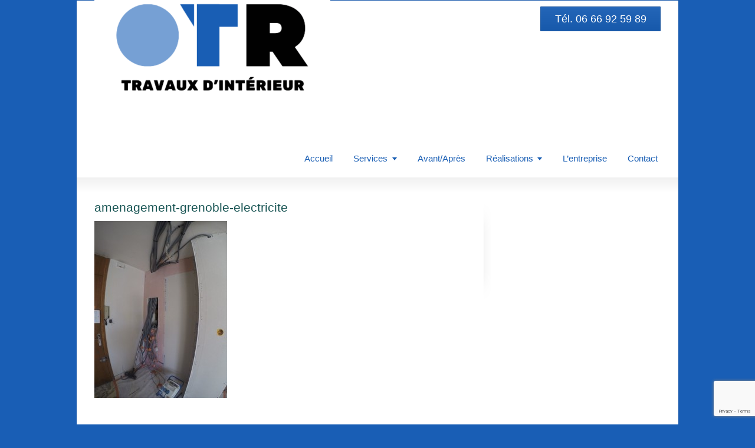

--- FILE ---
content_type: text/html; charset=UTF-8
request_url: https://www.olivier-taillefer-renovation-immobiliere.fr/dcim100goprogopr0592/
body_size: 9641
content:
<!DOCTYPE html>
<!--[if gt IE 8]><!--> <html class="no-js" dir="ltr" lang="fr-FR" prefix="og: https://ogp.me/ns#"> <!--<![endif]-->
<head>
<meta charset="UTF-8" />
<!--[if IE]>
<meta http-equiv="X-UA-Compatible" content="IE=edge,chrome=1" />
<![endif]-->
<meta name="viewport" content="width=device-width, minimum-scale=1.0, initial-scale=1.0, user-scalable=no" />
<link rel="shortcut icon" href="https://www.olivier-taillefer-renovation-immobiliere.fr/wordpress/wp-content/uploads/2025/03/LOGO.png" sizes="16x16" />
<link rel="shortcut icon" href="https://www.olivier-taillefer-renovation-immobiliere.fr/wordpress/wp-content/uploads/2025/03/LOGO.png" sizes="32x32" />
<link rel="apple-touch-icon" sizes="144x144" href="https://www.olivier-taillefer-renovation-immobiliere.fr/wordpress/wp-content/themes/striking_r/images/apple-touch-icon.png" />
<link rel="apple-touch-icon-precomposed" sizes="144x144" href="https://www.olivier-taillefer-renovation-immobiliere.fr/wordpress/wp-content/themes/striking_r/images/apple-touch-icon-precomposed.png" />
<!-- Feeds and Pingback -->
<link rel="profile" href="http://gmpg.org/xfn/11" />
<link rel="alternate" type="application/rss+xml" title="Olivier Taillefer Rénovation RSS2 Feed" href="https://www.olivier-taillefer-renovation-immobiliere.fr/feed/" />
<link rel="pingback" href="https://www.olivier-taillefer-renovation-immobiliere.fr/wordpress/xmlrpc.php" />
<title>amenagement-grenoble-electricite | Olivier Taillefer Rénovation</title>
	<style>img:is([sizes="auto" i], [sizes^="auto," i]) { contain-intrinsic-size: 3000px 1500px }</style>
	
		<!-- All in One SEO 4.7.9.1 - aioseo.com -->
	<meta name="robots" content="max-image-preview:large" />
	<meta name="author" content="olivier"/>
	<link rel="canonical" href="https://www.olivier-taillefer-renovation-immobiliere.fr/dcim100goprogopr0592/" />
	<meta name="generator" content="All in One SEO (AIOSEO) 4.7.9.1" />
		<meta property="og:locale" content="fr_FR" />
		<meta property="og:site_name" content="Olivier Taillefer Rénovation | Un site utilisant WordPress" />
		<meta property="og:type" content="article" />
		<meta property="og:title" content="amenagement-grenoble-electricite | Olivier Taillefer Rénovation" />
		<meta property="og:url" content="https://www.olivier-taillefer-renovation-immobiliere.fr/dcim100goprogopr0592/" />
		<meta property="article:published_time" content="2015-11-02T21:22:15+00:00" />
		<meta property="article:modified_time" content="2015-11-02T21:31:28+00:00" />
		<meta name="twitter:card" content="summary_large_image" />
		<meta name="twitter:title" content="amenagement-grenoble-electricite | Olivier Taillefer Rénovation" />
		<script type="application/ld+json" class="aioseo-schema">
			{"@context":"https:\/\/schema.org","@graph":[{"@type":"BreadcrumbList","@id":"https:\/\/www.olivier-taillefer-renovation-immobiliere.fr\/dcim100goprogopr0592\/#breadcrumblist","itemListElement":[{"@type":"ListItem","@id":"https:\/\/www.olivier-taillefer-renovation-immobiliere.fr\/#listItem","position":1,"name":"Domicile","item":"https:\/\/www.olivier-taillefer-renovation-immobiliere.fr\/","nextItem":{"@type":"ListItem","@id":"https:\/\/www.olivier-taillefer-renovation-immobiliere.fr\/dcim100goprogopr0592\/#listItem","name":"amenagement-grenoble-electricite"}},{"@type":"ListItem","@id":"https:\/\/www.olivier-taillefer-renovation-immobiliere.fr\/dcim100goprogopr0592\/#listItem","position":2,"name":"amenagement-grenoble-electricite","previousItem":{"@type":"ListItem","@id":"https:\/\/www.olivier-taillefer-renovation-immobiliere.fr\/#listItem","name":"Domicile"}}]},{"@type":"ItemPage","@id":"https:\/\/www.olivier-taillefer-renovation-immobiliere.fr\/dcim100goprogopr0592\/#itempage","url":"https:\/\/www.olivier-taillefer-renovation-immobiliere.fr\/dcim100goprogopr0592\/","name":"amenagement-grenoble-electricite | Olivier Taillefer R\u00e9novation","inLanguage":"fr-FR","isPartOf":{"@id":"https:\/\/www.olivier-taillefer-renovation-immobiliere.fr\/#website"},"breadcrumb":{"@id":"https:\/\/www.olivier-taillefer-renovation-immobiliere.fr\/dcim100goprogopr0592\/#breadcrumblist"},"author":{"@id":"https:\/\/www.olivier-taillefer-renovation-immobiliere.fr\/author\/olivier\/#author"},"creator":{"@id":"https:\/\/www.olivier-taillefer-renovation-immobiliere.fr\/author\/olivier\/#author"},"datePublished":"2015-11-02T22:22:15+01:00","dateModified":"2015-11-02T22:31:28+01:00"},{"@type":"Organization","@id":"https:\/\/www.olivier-taillefer-renovation-immobiliere.fr\/#organization","name":"Olivier Taillefer R\u00e9novation","description":"Un site utilisant WordPress","url":"https:\/\/www.olivier-taillefer-renovation-immobiliere.fr\/","logo":{"@type":"ImageObject","url":"https:\/\/www.olivier-taillefer-renovation-immobiliere.fr\/wordpress\/wp-content\/uploads\/2025\/03\/pixel.png","@id":"https:\/\/www.olivier-taillefer-renovation-immobiliere.fr\/dcim100goprogopr0592\/#organizationLogo","width":400,"height":400},"image":{"@id":"https:\/\/www.olivier-taillefer-renovation-immobiliere.fr\/dcim100goprogopr0592\/#organizationLogo"}},{"@type":"Person","@id":"https:\/\/www.olivier-taillefer-renovation-immobiliere.fr\/author\/olivier\/#author","url":"https:\/\/www.olivier-taillefer-renovation-immobiliere.fr\/author\/olivier\/","name":"olivier","image":{"@type":"ImageObject","@id":"https:\/\/www.olivier-taillefer-renovation-immobiliere.fr\/dcim100goprogopr0592\/#authorImage","url":"https:\/\/secure.gravatar.com\/avatar\/d70d7e8fa9de90a1b2e4cfb99e559f2e?s=96&d=mm&r=g","width":96,"height":96,"caption":"olivier"}},{"@type":"WebSite","@id":"https:\/\/www.olivier-taillefer-renovation-immobiliere.fr\/#website","url":"https:\/\/www.olivier-taillefer-renovation-immobiliere.fr\/","name":"Olivier Taillefer R\u00e9novation","description":"Un site utilisant WordPress","inLanguage":"fr-FR","publisher":{"@id":"https:\/\/www.olivier-taillefer-renovation-immobiliere.fr\/#organization"}}]}
		</script>
		<!-- All in One SEO -->

<link rel="alternate" type="application/rss+xml" title="Olivier Taillefer Rénovation &raquo; Flux" href="https://www.olivier-taillefer-renovation-immobiliere.fr/feed/" />
<link rel="alternate" type="application/rss+xml" title="Olivier Taillefer Rénovation &raquo; Flux des commentaires" href="https://www.olivier-taillefer-renovation-immobiliere.fr/comments/feed/" />
<link rel="alternate" type="application/rss+xml" title="Olivier Taillefer Rénovation &raquo; amenagement-grenoble-electricite Flux des commentaires" href="https://www.olivier-taillefer-renovation-immobiliere.fr/feed/?attachment_id=1558" />
		<!-- This site uses the Google Analytics by MonsterInsights plugin v9.11.1 - Using Analytics tracking - https://www.monsterinsights.com/ -->
		<!-- Remarque : MonsterInsights n’est actuellement pas configuré sur ce site. Le propriétaire doit authentifier son compte Google Analytics dans les réglages de MonsterInsights.  -->
					<!-- No tracking code set -->
				<!-- / Google Analytics by MonsterInsights -->
		<script type="text/javascript">
/* <![CDATA[ */
window._wpemojiSettings = {"baseUrl":"https:\/\/s.w.org\/images\/core\/emoji\/15.0.3\/72x72\/","ext":".png","svgUrl":"https:\/\/s.w.org\/images\/core\/emoji\/15.0.3\/svg\/","svgExt":".svg","source":{"concatemoji":"https:\/\/www.olivier-taillefer-renovation-immobiliere.fr\/wordpress\/wp-includes\/js\/wp-emoji-release.min.js?ver=6.7.4"}};
/*! This file is auto-generated */
!function(i,n){var o,s,e;function c(e){try{var t={supportTests:e,timestamp:(new Date).valueOf()};sessionStorage.setItem(o,JSON.stringify(t))}catch(e){}}function p(e,t,n){e.clearRect(0,0,e.canvas.width,e.canvas.height),e.fillText(t,0,0);var t=new Uint32Array(e.getImageData(0,0,e.canvas.width,e.canvas.height).data),r=(e.clearRect(0,0,e.canvas.width,e.canvas.height),e.fillText(n,0,0),new Uint32Array(e.getImageData(0,0,e.canvas.width,e.canvas.height).data));return t.every(function(e,t){return e===r[t]})}function u(e,t,n){switch(t){case"flag":return n(e,"\ud83c\udff3\ufe0f\u200d\u26a7\ufe0f","\ud83c\udff3\ufe0f\u200b\u26a7\ufe0f")?!1:!n(e,"\ud83c\uddfa\ud83c\uddf3","\ud83c\uddfa\u200b\ud83c\uddf3")&&!n(e,"\ud83c\udff4\udb40\udc67\udb40\udc62\udb40\udc65\udb40\udc6e\udb40\udc67\udb40\udc7f","\ud83c\udff4\u200b\udb40\udc67\u200b\udb40\udc62\u200b\udb40\udc65\u200b\udb40\udc6e\u200b\udb40\udc67\u200b\udb40\udc7f");case"emoji":return!n(e,"\ud83d\udc26\u200d\u2b1b","\ud83d\udc26\u200b\u2b1b")}return!1}function f(e,t,n){var r="undefined"!=typeof WorkerGlobalScope&&self instanceof WorkerGlobalScope?new OffscreenCanvas(300,150):i.createElement("canvas"),a=r.getContext("2d",{willReadFrequently:!0}),o=(a.textBaseline="top",a.font="600 32px Arial",{});return e.forEach(function(e){o[e]=t(a,e,n)}),o}function t(e){var t=i.createElement("script");t.src=e,t.defer=!0,i.head.appendChild(t)}"undefined"!=typeof Promise&&(o="wpEmojiSettingsSupports",s=["flag","emoji"],n.supports={everything:!0,everythingExceptFlag:!0},e=new Promise(function(e){i.addEventListener("DOMContentLoaded",e,{once:!0})}),new Promise(function(t){var n=function(){try{var e=JSON.parse(sessionStorage.getItem(o));if("object"==typeof e&&"number"==typeof e.timestamp&&(new Date).valueOf()<e.timestamp+604800&&"object"==typeof e.supportTests)return e.supportTests}catch(e){}return null}();if(!n){if("undefined"!=typeof Worker&&"undefined"!=typeof OffscreenCanvas&&"undefined"!=typeof URL&&URL.createObjectURL&&"undefined"!=typeof Blob)try{var e="postMessage("+f.toString()+"("+[JSON.stringify(s),u.toString(),p.toString()].join(",")+"));",r=new Blob([e],{type:"text/javascript"}),a=new Worker(URL.createObjectURL(r),{name:"wpTestEmojiSupports"});return void(a.onmessage=function(e){c(n=e.data),a.terminate(),t(n)})}catch(e){}c(n=f(s,u,p))}t(n)}).then(function(e){for(var t in e)n.supports[t]=e[t],n.supports.everything=n.supports.everything&&n.supports[t],"flag"!==t&&(n.supports.everythingExceptFlag=n.supports.everythingExceptFlag&&n.supports[t]);n.supports.everythingExceptFlag=n.supports.everythingExceptFlag&&!n.supports.flag,n.DOMReady=!1,n.readyCallback=function(){n.DOMReady=!0}}).then(function(){return e}).then(function(){var e;n.supports.everything||(n.readyCallback(),(e=n.source||{}).concatemoji?t(e.concatemoji):e.wpemoji&&e.twemoji&&(t(e.twemoji),t(e.wpemoji)))}))}((window,document),window._wpemojiSettings);
/* ]]> */
</script>
<style id='wp-emoji-styles-inline-css' type='text/css'>

	img.wp-smiley, img.emoji {
		display: inline !important;
		border: none !important;
		box-shadow: none !important;
		height: 1em !important;
		width: 1em !important;
		margin: 0 0.07em !important;
		vertical-align: -0.1em !important;
		background: none !important;
		padding: 0 !important;
	}
</style>
<link rel='stylesheet' id='wp-block-library-css' href='https://www.olivier-taillefer-renovation-immobiliere.fr/wordpress/wp-includes/css/dist/block-library/style.min.css?ver=6.7.4' type='text/css' media='all' />
<style id='classic-theme-styles-inline-css' type='text/css'>
/*! This file is auto-generated */
.wp-block-button__link{color:#fff;background-color:#32373c;border-radius:9999px;box-shadow:none;text-decoration:none;padding:calc(.667em + 2px) calc(1.333em + 2px);font-size:1.125em}.wp-block-file__button{background:#32373c;color:#fff;text-decoration:none}
</style>
<link rel='stylesheet' id='contact-form-7-css' href='https://www.olivier-taillefer-renovation-immobiliere.fr/wordpress/wp-content/plugins/contact-form-7/includes/css/styles.css?ver=6.0.4' type='text/css' media='all' />
<link rel='stylesheet' id='theme-style-css' href='https://www.olivier-taillefer-renovation-immobiliere.fr/wordpress/wp-content/themes/striking_r/css/screen.min.css?ver=6.7.4' type='text/css' media='all' />
<link rel='stylesheet' id='theme-icons-awesome-css' href='https://www.olivier-taillefer-renovation-immobiliere.fr/wordpress/wp-content/themes/striking_r/icons/awesome/css/font-awesome.min.css?ver=6.7.4' type='text/css' media='all' />
<link rel='stylesheet' id='theme-responsive-css' href='https://www.olivier-taillefer-renovation-immobiliere.fr/wordpress/wp-content/themes/striking_r/css/responsive.min.css?ver=6.7.4' type='text/css' media='all' />
<link rel='stylesheet' id='theme-skin-css' href='https://www.olivier-taillefer-renovation-immobiliere.fr/wordpress/wp-content/uploads/strikingr/skin.css?ver=1.741.021.307' type='text/css' media='all' />
<script type="text/javascript" src="https://www.olivier-taillefer-renovation-immobiliere.fr/wordpress/wp-includes/js/jquery/jquery.min.js?ver=3.7.1" id="jquery-core-js"></script>
<script type="text/javascript" src="https://www.olivier-taillefer-renovation-immobiliere.fr/wordpress/wp-includes/js/jquery/jquery-migrate.min.js?ver=3.4.1" id="jquery-migrate-js"></script>
<script type="text/javascript" src="https://www.olivier-taillefer-renovation-immobiliere.fr/wordpress/wp-content/plugins/revslider/public/assets/js/rbtools.min.js?ver=6.6.5" async id="tp-tools-js"></script>
<script type="text/javascript" src="https://www.olivier-taillefer-renovation-immobiliere.fr/wordpress/wp-content/plugins/revslider/public/assets/js/rs6.min.js?ver=6.6.5" async id="revmin-js"></script>
<script type="text/javascript" src="https://www.olivier-taillefer-renovation-immobiliere.fr/wordpress/wp-content/themes/striking_r/js/jquery.fancybox.min.js?ver=2.1.5" id="jquery-fancybox-js"></script>
<script type="text/javascript" src="https://www.olivier-taillefer-renovation-immobiliere.fr/wordpress/wp-content/themes/striking_r/js/custom.combine.js?ver=6.7.4" id="custom-js-js"></script>
<script type="text/javascript" src="https://www.olivier-taillefer-renovation-immobiliere.fr/wordpress/wp-content/themes/striking_r/js/jquery-sticker.min.js?ver=0.6.5" id="jquery-sticker-js"></script>
<script type="text/javascript" src="https://www.olivier-taillefer-renovation-immobiliere.fr/wordpress/wp-content/themes/striking_r/js/jquery.stickysidebar.min.js?ver=1.0" id="jquery-stickysidebar-js"></script>
<link rel="https://api.w.org/" href="https://www.olivier-taillefer-renovation-immobiliere.fr/wp-json/" /><link rel="alternate" title="JSON" type="application/json" href="https://www.olivier-taillefer-renovation-immobiliere.fr/wp-json/wp/v2/media/1558" /><link rel="EditURI" type="application/rsd+xml" title="RSD" href="https://www.olivier-taillefer-renovation-immobiliere.fr/wordpress/xmlrpc.php?rsd" />
<meta name="generator" content="WordPress 6.7.4" />
<link rel='shortlink' href='https://www.olivier-taillefer-renovation-immobiliere.fr/?p=1558' />
<link rel="alternate" title="oEmbed (JSON)" type="application/json+oembed" href="https://www.olivier-taillefer-renovation-immobiliere.fr/wp-json/oembed/1.0/embed?url=https%3A%2F%2Fwww.olivier-taillefer-renovation-immobiliere.fr%2Fdcim100goprogopr0592%2F" />
<link rel="alternate" title="oEmbed (XML)" type="text/xml+oembed" href="https://www.olivier-taillefer-renovation-immobiliere.fr/wp-json/oembed/1.0/embed?url=https%3A%2F%2Fwww.olivier-taillefer-renovation-immobiliere.fr%2Fdcim100goprogopr0592%2F&#038;format=xml" />
<meta name="generator" content="Striking Multiflex Framework Extension Plugin v2.2.0 - build 15 october 2022" />
<script type="text/javascript">var theme_url='https://www.olivier-taillefer-renovation-immobiliere.fr/wordpress/wp-content/themes/striking_r';
var image_url='https://www.olivier-taillefer-renovation-immobiliere.fr/wordpress/wp-content/themes/striking_r/images';
var responsve_image_resize=true;
var fancybox_options = {
	skin:'theme',
	title_type:'float',
	width:800,
	height:600,
	autoSize:true,
	autoWidth:false,
	autoHeight:false,
	fitToView:false,
	aspectRatio:false,
	arrows:true,
	closeBtn:true,
	closeClick:false,
	nextClick:false,
	autoPlay:false,
	playSpeed:3000,
	preload:3,
	loop:true,
	thumbnail:true,
	thumbnail_width:50,
	thumbnail_height:50,
	thumbnail_position:'bottom'
};
var pie_progress_bar_color = "#195EB5",
	pie_progress_track_color = "#e5e5e5";
var nav2select_indentString = "–";
var nav2select_defaultText = "Navigate to...";
var responsive_menu_location = "manual";
var responsive_menu_position = "";
var theme_retina_multiplier="2x";
var theme_global_post_id=1558;</script>
<!-- Global site tag (gtag.js) - Google Analytics -->
<script async src="https://www.googletagmanager.com/gtag/js?id=UA-65578942-1"></script>
<script>
  window.dataLayer = window.dataLayer || [];
  function gtag(){dataLayer.push(arguments);}
  gtag('js', new Date());

  gtag('config', 'UA-65578942-1');
</script><style id="theme-dynamic-style" type="text/css">
#header{background-image:url('');background-repeat:no-repeat;background-position:center top;background-attachment:scroll;-webkit-background-size:100% auto;-moz-background-size:100% auto;-o-background-size:100% auto;background-size:100% auto}
</style>
<style type="text/css">.recentcomments a{display:inline !important;padding:0 !important;margin:0 !important;}</style><meta name="generator" content="Powered by Slider Revolution 6.6.5 - responsive, Mobile-Friendly Slider Plugin for WordPress with comfortable drag and drop interface." />
<script>function setREVStartSize(e){
			//window.requestAnimationFrame(function() {
				window.RSIW = window.RSIW===undefined ? window.innerWidth : window.RSIW;
				window.RSIH = window.RSIH===undefined ? window.innerHeight : window.RSIH;
				try {
					var pw = document.getElementById(e.c).parentNode.offsetWidth,
						newh;
					pw = pw===0 || isNaN(pw) || (e.l=="fullwidth" || e.layout=="fullwidth") ? window.RSIW : pw;
					e.tabw = e.tabw===undefined ? 0 : parseInt(e.tabw);
					e.thumbw = e.thumbw===undefined ? 0 : parseInt(e.thumbw);
					e.tabh = e.tabh===undefined ? 0 : parseInt(e.tabh);
					e.thumbh = e.thumbh===undefined ? 0 : parseInt(e.thumbh);
					e.tabhide = e.tabhide===undefined ? 0 : parseInt(e.tabhide);
					e.thumbhide = e.thumbhide===undefined ? 0 : parseInt(e.thumbhide);
					e.mh = e.mh===undefined || e.mh=="" || e.mh==="auto" ? 0 : parseInt(e.mh,0);
					if(e.layout==="fullscreen" || e.l==="fullscreen")
						newh = Math.max(e.mh,window.RSIH);
					else{
						e.gw = Array.isArray(e.gw) ? e.gw : [e.gw];
						for (var i in e.rl) if (e.gw[i]===undefined || e.gw[i]===0) e.gw[i] = e.gw[i-1];
						e.gh = e.el===undefined || e.el==="" || (Array.isArray(e.el) && e.el.length==0)? e.gh : e.el;
						e.gh = Array.isArray(e.gh) ? e.gh : [e.gh];
						for (var i in e.rl) if (e.gh[i]===undefined || e.gh[i]===0) e.gh[i] = e.gh[i-1];
											
						var nl = new Array(e.rl.length),
							ix = 0,
							sl;
						e.tabw = e.tabhide>=pw ? 0 : e.tabw;
						e.thumbw = e.thumbhide>=pw ? 0 : e.thumbw;
						e.tabh = e.tabhide>=pw ? 0 : e.tabh;
						e.thumbh = e.thumbhide>=pw ? 0 : e.thumbh;
						for (var i in e.rl) nl[i] = e.rl[i]<window.RSIW ? 0 : e.rl[i];
						sl = nl[0];
						for (var i in nl) if (sl>nl[i] && nl[i]>0) { sl = nl[i]; ix=i;}
						var m = pw>(e.gw[ix]+e.tabw+e.thumbw) ? 1 : (pw-(e.tabw+e.thumbw)) / (e.gw[ix]);
						newh =  (e.gh[ix] * m) + (e.tabh + e.thumbh);
					}
					var el = document.getElementById(e.c);
					if (el!==null && el) el.style.height = newh+"px";
					el = document.getElementById(e.c+"_wrapper");
					if (el!==null && el) {
						el.style.height = newh+"px";
						el.style.display = "block";
					}
				} catch(e){
					console.log("Failure at Presize of Slider:" + e)
				}
			//});
		  };</script>
</head>
<body class="attachment attachment-template-default single single-attachment postid-1558 attachmentid-1558 attachment-jpeg scroll-to-top scroll-to-top-circle responsive box-layout no-shadow has-gradient  no-featured-header">
<div class="body-wrapper">
<header id="header">
	<div class="inner">
		<div id="logo" class="theme_logo_img logo-has-mobile"><a href="https://www.olivier-taillefer-renovation-immobiliere.fr/"><img class="site-logo ie_png" width="400" height="400" src="https://www.olivier-taillefer-renovation-immobiliere.fr/wordpress/wp-content/uploads/2025/03/pixel.png" alt="Olivier Taillefer Rénovation"/><img class="mobile-logo ie_png" width="512" height="512" src="https://www.olivier-taillefer-renovation-immobiliere.fr/wordpress/wp-content/uploads/2025/03/cropped-IMG_3336.png" alt="Olivier Taillefer Rénovation"/></a></div><div id="top_area"><p class="center"><a href="tel:+33626475619" class="button large primary no_woo_button"><span style="color:#fefefe;">Tél. 06 66 92 59 89</span></a></p></div>		<nav id="navigation" class="jqueryslidemenu"><ul id="menu-menu-horizontal" class="menu"><li id="menu-item-34" class="menu-item menu-item-type-post_type menu-item-object-page menu-item-home menu-item-34"><a href="https://www.olivier-taillefer-renovation-immobiliere.fr/">Accueil</a></li>
<li id="menu-item-1745" class="menu-item menu-item-type-custom menu-item-object-custom menu-item-has-children menu-item-1745 has-children"><a href="https://www.olivier-taillefer-renovation-immobiliere.fr/?p=466">Services</a>
<ul class="sub-menu">
	<li id="menu-item-474" class="menu-item menu-item-type-post_type menu-item-object-page menu-item-474"><a href="https://www.olivier-taillefer-renovation-immobiliere.fr/vizille-vif-artisan-electricien-electricite-mise-normes/" title="Courants Forts/Courants Faibles/Téléphone/Reseau Internet">Fluides-Electricité</a></li>
	<li id="menu-item-475" class="menu-item menu-item-type-post_type menu-item-object-page menu-item-475"><a href="https://www.olivier-taillefer-renovation-immobiliere.fr/vizille-amenagements-cloisons-isolation-doublage-jarrie/" title="Cloisons Sèches/Isolation/Combles/Mezzanine/Faux Planchers/Pose de cuisine">Aménagements-Créations</a></li>
	<li id="menu-item-473" class="menu-item menu-item-type-post_type menu-item-object-page menu-item-473"><a href="https://www.olivier-taillefer-renovation-immobiliere.fr/vizille-vif-artisan-peinture-faience-parquet-sechilienne/" title="Peintures/Faïences/Parquets">Finitions</a></li>
</ul>
</li>
<li id="menu-item-1647" class="menu-item menu-item-type-post_type menu-item-object-page menu-item-1647"><a href="https://www.olivier-taillefer-renovation-immobiliere.fr/avantapres/">Avant/Après</a></li>
<li id="menu-item-1513" class="menu-item menu-item-type-custom menu-item-object-custom menu-item-has-children menu-item-1513 has-children"><a href="https://www.olivier-taillefer-renovation-immobiliere.fr/?p=452">Réalisations</a>
<ul class="sub-menu">
	<li id="menu-item-454" class="menu-item menu-item-type-post_type menu-item-object-page menu-item-454"><a href="https://www.olivier-taillefer-renovation-immobiliere.fr/vizille-appartement-entreprise-artisan/" title="Electricité/Isolation/Aménagements/Peinture/Finitions">Rénovations Générales</a></li>
	<li id="menu-item-1987" class="menu-item menu-item-type-post_type menu-item-object-page menu-item-1987"><a href="https://www.olivier-taillefer-renovation-immobiliere.fr/combles-amenagees/">Combles Aménagées</a></li>
	<li id="menu-item-451" class="menu-item menu-item-type-post_type menu-item-object-page menu-item-451"><a href="https://www.olivier-taillefer-renovation-immobiliere.fr/vizille-installation-amenagement-cuisine/" title="Agencement / Installation / Rénovation">Cuisines</a></li>
	<li id="menu-item-450" class="menu-item menu-item-type-post_type menu-item-object-page menu-item-450"><a href="https://www.olivier-taillefer-renovation-immobiliere.fr/artisan-installation-salles-de-bain-pont-de-claix-vizille/" title="Rénovation/Aménagement/Fluides">Salles de bain</a></li>
	<li id="menu-item-1468" class="menu-item menu-item-type-post_type menu-item-object-page menu-item-1468"><a href="https://www.olivier-taillefer-renovation-immobiliere.fr/vizille-petits-agencements-vif/" title="Mezzanine/Escalier/Peinture/Amenagements">Petits agencements</a></li>
	<li id="menu-item-463" class="menu-item menu-item-type-post_type menu-item-object-page menu-item-463"><a href="https://www.olivier-taillefer-renovation-immobiliere.fr/terrasse-portail-menuiserie-vizille/" title="Cabane/Terrasse/Aménagements">Travaux en extérieur</a></li>
</ul>
</li>
<li id="menu-item-68" class="menu-item menu-item-type-post_type menu-item-object-page menu-item-68"><a href="https://www.olivier-taillefer-renovation-immobiliere.fr/entreprise-travaux-interieurs-agglomeration-grenoble/">L&rsquo;entreprise</a></li>
<li id="menu-item-36" class="menu-item menu-item-type-post_type menu-item-object-page menu-item-36"><a href="https://www.olivier-taillefer-renovation-immobiliere.fr/travaux-particulier-professionel-grenoble/">Contact</a></li>
</ul></nav>	</div>
</header>
<article class="post-1558 attachment type-attachment status-inherit hentry">
<div id="page">
	<div class="inner right_sidebar">
				<div id="main">	
		<div id="post-1558" class="entry content entry-content entry_full">
	<header>
		<div class="entry_info">
			<h1 class="entry-title"><a href="https://www.olivier-taillefer-renovation-immobiliere.fr/dcim100goprogopr0592/" rel="bookmark" title="Lien permanent pour amenagement-grenoble-electricite">amenagement-grenoble-electricite</a></h1>
		</div>
	</header>
	<p class="attachment"><a href='https://www.olivier-taillefer-renovation-immobiliere.fr/wordpress/wp-content/uploads/2015/11/amenagement-grenoble-electricite.jpg'><img fetchpriority="high" decoding="async" width="225" height="300" src="https://www.olivier-taillefer-renovation-immobiliere.fr/wordpress/wp-content/uploads/2015/11/amenagement-grenoble-electricite-225x300.jpg" class="attachment-medium size-medium" alt="amenagement-grenoble-electricite" srcset="https://www.olivier-taillefer-renovation-immobiliere.fr/wordpress/wp-content/uploads/2015/11/amenagement-grenoble-electricite-225x300.jpg 225w, https://www.olivier-taillefer-renovation-immobiliere.fr/wordpress/wp-content/uploads/2015/11/amenagement-grenoble-electricite.jpg 700w" sizes="(max-width: 225px) 100vw, 225px" /></a></p>
		<footer>
				<time class="published updated hidden" datetime="2015-11-02"><a href="https://www.olivier-taillefer-renovation-immobiliere.fr/dcim100goprogopr0592/">2 novembre 2015</a></time>
		<span class="author vcard hidden"><span class="fn">olivier</span></span>
		<section id="about_the_author"><h3>A propos de l'auteur</h3><div class="author_content"><div class="gravatar"><img alt='' src='https://secure.gravatar.com/avatar/d70d7e8fa9de90a1b2e4cfb99e559f2e?s=60&#038;d=mm&#038;r=g' srcset='https://secure.gravatar.com/avatar/d70d7e8fa9de90a1b2e4cfb99e559f2e?s=120&#038;d=mm&#038;r=g 2x' class='avatar avatar-60 photo' height='60' width='60' decoding='async'/></div><div class="author_info"><div class="author_name author vcard"><span class="fn">olivier</span></div><p class="author_desc"></p></div><div class="clearboth"></div></div></section>				<div class="related_popular_wrap">
			<div class="one_half">
							</div>
			<div class="one_half last">
							</div>
			<div class="clearboth"></div>
		</div>
					</footer>
	<div class="clearboth"></div>
</div>
<section id="comments">


		<div id="respond" class="comment-respond">
		<h3 id="reply-title" class="comment-reply-title">Laisser une réponse <small><a rel="nofollow" id="cancel-comment-reply-link" href="/dcim100goprogopr0592/#respond" style="display:none;">Cancel reply</a></small></h3><form action="https://www.olivier-taillefer-renovation-immobiliere.fr/wordpress/wp-comments-post.php" method="post" id="commentform" class="comment-form" novalidate><p class="comment-notes">Your email address will not be published. Required fields are marked <span class="required">*</span></p><p><textarea class="textarea" name="comment" id="comment" cols="70" rows="10" tabindex="1" aria-required="true"></textarea></p><p><input type="text" name="author" class="text_input" id="author" value="" size="22" tabindex="2" aria-required='true' /><label for="author">Nom<span class="required">*</span></label></p>
<p><input type="text" name="email" class="text_input" id="email" value="" size="22" tabindex="3" aria-required='true' /><label for="email">Email<span class="required">*</span></label></p>
<p><input type="text" name="url" class="text_input" id="url" value="" size="22" tabindex="4" aria-required='true' /><label for="url">Site web</label></p>
<p class="comment-form-cookies-consent"><input id="wp-comment-cookies-consent" name="wp-comment-cookies-consent" tabindex="5" type="checkbox" value="yes" aria-required='true' /><label for="wp-comment-cookies-consent">Save my name, email, and website in this browser for the next time I comment.</label></p>
<p class="form-submit"><input name="submit" type="submit" id="submit" class="submit button white" value="Commentaire de l&#039;Article" /> <input type='hidden' name='comment_post_ID' value='1558' id='comment_post_ID' />
<input type='hidden' name='comment_parent' id='comment_parent' value='0' />
</p></form>	</div><!-- #respond -->
	

</section><!-- #comments -->
		</div>
		<aside id="sidebar">
	<div id="sidebar_content" class="lessgap"></div>
</aside>
		<div class="clearboth"></div>
	</div>
</div>
</article>
<footer id="footer">
	<div id="footer_shadow"></div>
	<div class="inner">
			<div id="footer_widget_area_one" class="one_third"><section id="linkcat-13" class="widget widget_links"><h3 class="widgettitle">Partenaires</h3>
	<ul class='xoxo blogroll'>
<li><a href="http://www.alpes-agencement.fr" rel="noopener" target="_blank">Alpes Agencements menuiserie</a></li>
<li><a href="http://www.alproconcept-portails.fr/" title="Fabrication et pose de portails en aluminium">Alproconcept</a></li>
<li><a href="http://www.atelierdeco-tapissier-decorateur.fr/" rel="noopener" target="_blank">Atelier Déco</a></li>
<li><a href="http://www.ditom-renov.fr" rel="noopener" title=" &#8211; Rénovation immobilière" target="_blank">Ditom&#039;rénov</a></li>
<li><a href="http://www.esc-fermetures-automatismes.fr/" rel="noopener" target="_blank">ESC Fermetures</a></li>
<li><a href="http://www.infocom-formations-commerciales-38.fr/" title="Création de sites Internet">Infocom</a></li>
<li><a href="http://www.irpc-plomberie-38.com" rel="noopener" target="_blank">IRPC &#8211; Plomberie Chauffage</a></li>
<li><a href="http://www.lpetanch-etancheite-grenoble-38.fr/" rel="noopener" title="&#8211; Etanchéité" target="_blank">LP&#039;Etanch</a></li>
<li><a href="http://www.chauffe-eau-chaudiere-o-serriere.fr/" rel="noopener" title="Remplacement de chauffe-eaux" target="_blank">Olivier Serrière &#8211; Chauffe-eaux</a></li>
<li><a href="http://www.graphitech-usinage.fr/" title="Usinage de pièces en graphite">Usinage graphite</a></li>

	</ul>
</section>
</div>
			<div id="footer_widget_area_two" class="one_third"><section id="linkcat-14" class="widget widget_links"><h3 class="widgettitle">Fournisseurs</h3>
	<ul class='xoxo blogroll'>
<li><a href="http://www.capcolor.fr/">Cap color</a></li>
<li><a href="http://cged.sonepar.fr/is-bin/INTERSHOP.enfinity/WFS/Sonepar-CGED-Site/fr_FR/-/EUR/SoneparInstitutionnel-DisplayCategory?ID=GDYKF_cy9uYAAAEnIUQyUI_J&#038;DisplayName=Produits">CGED</a></li>
<li><a href="http://www.matelec38.com/">Mat-Elec</a></li>
<li><a href="http://www.reso.fr/">Réso</a></li>
<li><a href="http://www.toutfaire.fr/adh_france/eral/">Tout faire matériaux</a></li>

	</ul>
</section>
</div>
			<div id="footer_widget_area_three" class="one_third last"><section id="linkcat-53" class="widget widget_links"><h3 class="widgettitle">Matériaux</h3>
	<ul class='xoxo blogroll'>
<li><a href="https://www.isover.fr/" rel="noopener" target="_blank">Isover</a></li>
<li><a href="https://www.lafarge.fr/" rel="noopener" target="_blank">Lafarge</a></li>
<li><a href="https://www.legrand.fr/" rel="noopener" target="_blank">Legrand</a></li>
<li><a href="http://www.placo.fr/" rel="noopener" target="_blank">Placo</a></li>

	</ul>
</section>
</div>
		<div class="clearboth"></div>
	</div>
	<div id="footer_bottom">
		<div class="inner">			
<nav id="footer_menu" class="menu-menu-du-bas-container"><ul id="menu-menu-du-bas" class="menu"><li id="menu-item-38" class="menu-item menu-item-type-post_type menu-item-object-page menu-item-38"><a href="https://www.olivier-taillefer-renovation-immobiliere.fr/mentions-legales/">Mentions légales</a></li>
<li id="menu-item-39" class="menu-item menu-item-type-post_type menu-item-object-page menu-item-39"><a href="https://www.olivier-taillefer-renovation-immobiliere.fr/travaux-particulier-professionel-grenoble/">Contact</a></li>
</ul></nav>			<div id="copyright">Copyright © 2012 www.olivier-taillefer-renovation-immobiliere.fr. Tous droits réservés</div>
			<div class="clearboth"></div>
		</div>
	</div>
</footer>

		<script>
			window.RS_MODULES = window.RS_MODULES || {};
			window.RS_MODULES.modules = window.RS_MODULES.modules || {};
			window.RS_MODULES.waiting = window.RS_MODULES.waiting || [];
			window.RS_MODULES.defered = false;
			window.RS_MODULES.moduleWaiting = window.RS_MODULES.moduleWaiting || {};
			window.RS_MODULES.type = 'compiled';
		</script>
		<link rel='stylesheet' id='rs-plugin-settings-css' href='https://www.olivier-taillefer-renovation-immobiliere.fr/wordpress/wp-content/plugins/revslider/public/assets/css/rs6.css?ver=6.6.5' type='text/css' media='all' />
<style id='rs-plugin-settings-inline-css' type='text/css'>
.tp-caption a{color:#ff7302;text-shadow:none;-webkit-transition:all 0.2s ease-out;-moz-transition:all 0.2s ease-out;-o-transition:all 0.2s ease-out;-ms-transition:all 0.2s ease-out}.tp-caption a:hover{color:#ffa902}.tp-caption a{color:#ff7302;text-shadow:none;-webkit-transition:all 0.2s ease-out;-moz-transition:all 0.2s ease-out;-o-transition:all 0.2s ease-out;-ms-transition:all 0.2s ease-out}.tp-caption a:hover{color:#ffa902}.tp-caption a{color:#ff7302;text-shadow:none;-webkit-transition:all 0.2s ease-out;-moz-transition:all 0.2s ease-out;-o-transition:all 0.2s ease-out;-ms-transition:all 0.2s ease-out}.tp-caption a:hover{color:#ffa902}.tp-caption a{color:#ff7302;text-shadow:none;-webkit-transition:all 0.2s ease-out;-moz-transition:all 0.2s ease-out;-o-transition:all 0.2s ease-out;-ms-transition:all 0.2s ease-out}.tp-caption a:hover{color:#ffa902}.tp-caption a{color:#ff7302;text-shadow:none;-webkit-transition:all 0.2s ease-out;-moz-transition:all 0.2s ease-out;-o-transition:all 0.2s ease-out;-ms-transition:all 0.2s ease-out}.tp-caption a:hover{color:#ffa902}.tp-caption a{color:#ff7302;text-shadow:none;-webkit-transition:all 0.2s ease-out;-moz-transition:all 0.2s ease-out;-o-transition:all 0.2s ease-out;-ms-transition:all 0.2s ease-out}.tp-caption a:hover{color:#ffa902}.tp-caption a{color:#ff7302;text-shadow:none;-webkit-transition:all 0.2s ease-out;-moz-transition:all 0.2s ease-out;-o-transition:all 0.2s ease-out;-ms-transition:all 0.2s ease-out}.tp-caption a:hover{color:#ffa902}.tp-caption a{color:#ff7302;text-shadow:none;-webkit-transition:all 0.2s ease-out;-moz-transition:all 0.2s ease-out;-o-transition:all 0.2s ease-out;-ms-transition:all 0.2s ease-out}.tp-caption a:hover{color:#ffa902}.tp-caption a{color:#ff7302;text-shadow:none;-webkit-transition:all 0.2s ease-out;-moz-transition:all 0.2s ease-out;-o-transition:all 0.2s ease-out;-ms-transition:all 0.2s ease-out}.tp-caption a:hover{color:#ffa902}.tp-caption a{color:#ff7302;text-shadow:none;-webkit-transition:all 0.2s ease-out;-moz-transition:all 0.2s ease-out;-o-transition:all 0.2s ease-out;-ms-transition:all 0.2s ease-out}.tp-caption a:hover{color:#ffa902}.tp-caption a{color:#ff7302;text-shadow:none;-webkit-transition:all 0.2s ease-out;-moz-transition:all 0.2s ease-out;-o-transition:all 0.2s ease-out;-ms-transition:all 0.2s ease-out}.tp-caption a:hover{color:#ffa902}.tp-caption a{color:#ff7302;text-shadow:none;-webkit-transition:all 0.2s ease-out;-moz-transition:all 0.2s ease-out;-o-transition:all 0.2s ease-out;-ms-transition:all 0.2s ease-out}.tp-caption a:hover{color:#ffa902}
</style>
<script type="text/javascript" src="https://www.olivier-taillefer-renovation-immobiliere.fr/wordpress/wp-includes/js/dist/hooks.min.js?ver=4d63a3d491d11ffd8ac6" id="wp-hooks-js"></script>
<script type="text/javascript" src="https://www.olivier-taillefer-renovation-immobiliere.fr/wordpress/wp-includes/js/dist/i18n.min.js?ver=5e580eb46a90c2b997e6" id="wp-i18n-js"></script>
<script type="text/javascript" id="wp-i18n-js-after">
/* <![CDATA[ */
wp.i18n.setLocaleData( { 'text direction\u0004ltr': [ 'ltr' ] } );
/* ]]> */
</script>
<script type="text/javascript" src="https://www.olivier-taillefer-renovation-immobiliere.fr/wordpress/wp-content/plugins/contact-form-7/includes/swv/js/index.js?ver=6.0.4" id="swv-js"></script>
<script type="text/javascript" id="contact-form-7-js-translations">
/* <![CDATA[ */
( function( domain, translations ) {
	var localeData = translations.locale_data[ domain ] || translations.locale_data.messages;
	localeData[""].domain = domain;
	wp.i18n.setLocaleData( localeData, domain );
} )( "contact-form-7", {"translation-revision-date":"2025-02-06 12:02:14+0000","generator":"GlotPress\/4.0.1","domain":"messages","locale_data":{"messages":{"":{"domain":"messages","plural-forms":"nplurals=2; plural=n > 1;","lang":"fr"},"This contact form is placed in the wrong place.":["Ce formulaire de contact est plac\u00e9 dans un mauvais endroit."],"Error:":["Erreur\u00a0:"]}},"comment":{"reference":"includes\/js\/index.js"}} );
/* ]]> */
</script>
<script type="text/javascript" id="contact-form-7-js-before">
/* <![CDATA[ */
var wpcf7 = {
    "api": {
        "root": "https:\/\/www.olivier-taillefer-renovation-immobiliere.fr\/wp-json\/",
        "namespace": "contact-form-7\/v1"
    }
};
/* ]]> */
</script>
<script type="text/javascript" src="https://www.olivier-taillefer-renovation-immobiliere.fr/wordpress/wp-content/plugins/contact-form-7/includes/js/index.js?ver=6.0.4" id="contact-form-7-js"></script>
<script type="text/javascript" src="https://www.olivier-taillefer-renovation-immobiliere.fr/wordpress/wp-includes/js/comment-reply.min.js?ver=6.7.4" id="comment-reply-js" async="async" data-wp-strategy="async"></script>
<script type="text/javascript" src="https://www.google.com/recaptcha/api.js?render=6LeruiYjAAAAAFsl54isry6lrxNhDEsOWQbRF11z&amp;ver=3.0" id="google-recaptcha-js"></script>
<script type="text/javascript" src="https://www.olivier-taillefer-renovation-immobiliere.fr/wordpress/wp-includes/js/dist/vendor/wp-polyfill.min.js?ver=3.15.0" id="wp-polyfill-js"></script>
<script type="text/javascript" id="wpcf7-recaptcha-js-before">
/* <![CDATA[ */
var wpcf7_recaptcha = {
    "sitekey": "6LeruiYjAAAAAFsl54isry6lrxNhDEsOWQbRF11z",
    "actions": {
        "homepage": "homepage",
        "contactform": "contactform"
    }
};
/* ]]> */
</script>
<script type="text/javascript" src="https://www.olivier-taillefer-renovation-immobiliere.fr/wordpress/wp-content/plugins/contact-form-7/modules/recaptcha/index.js?ver=6.0.4" id="wpcf7-recaptcha-js"></script>
</div>
</body>
</html>

--- FILE ---
content_type: text/html; charset=utf-8
request_url: https://www.google.com/recaptcha/api2/anchor?ar=1&k=6LeruiYjAAAAAFsl54isry6lrxNhDEsOWQbRF11z&co=aHR0cHM6Ly93d3cub2xpdmllci10YWlsbGVmZXItcmVub3ZhdGlvbi1pbW1vYmlsaWVyZS5mcjo0NDM.&hl=en&v=PoyoqOPhxBO7pBk68S4YbpHZ&size=invisible&anchor-ms=20000&execute-ms=30000&cb=7jl8a2ur16mx
body_size: 49043
content:
<!DOCTYPE HTML><html dir="ltr" lang="en"><head><meta http-equiv="Content-Type" content="text/html; charset=UTF-8">
<meta http-equiv="X-UA-Compatible" content="IE=edge">
<title>reCAPTCHA</title>
<style type="text/css">
/* cyrillic-ext */
@font-face {
  font-family: 'Roboto';
  font-style: normal;
  font-weight: 400;
  font-stretch: 100%;
  src: url(//fonts.gstatic.com/s/roboto/v48/KFO7CnqEu92Fr1ME7kSn66aGLdTylUAMa3GUBHMdazTgWw.woff2) format('woff2');
  unicode-range: U+0460-052F, U+1C80-1C8A, U+20B4, U+2DE0-2DFF, U+A640-A69F, U+FE2E-FE2F;
}
/* cyrillic */
@font-face {
  font-family: 'Roboto';
  font-style: normal;
  font-weight: 400;
  font-stretch: 100%;
  src: url(//fonts.gstatic.com/s/roboto/v48/KFO7CnqEu92Fr1ME7kSn66aGLdTylUAMa3iUBHMdazTgWw.woff2) format('woff2');
  unicode-range: U+0301, U+0400-045F, U+0490-0491, U+04B0-04B1, U+2116;
}
/* greek-ext */
@font-face {
  font-family: 'Roboto';
  font-style: normal;
  font-weight: 400;
  font-stretch: 100%;
  src: url(//fonts.gstatic.com/s/roboto/v48/KFO7CnqEu92Fr1ME7kSn66aGLdTylUAMa3CUBHMdazTgWw.woff2) format('woff2');
  unicode-range: U+1F00-1FFF;
}
/* greek */
@font-face {
  font-family: 'Roboto';
  font-style: normal;
  font-weight: 400;
  font-stretch: 100%;
  src: url(//fonts.gstatic.com/s/roboto/v48/KFO7CnqEu92Fr1ME7kSn66aGLdTylUAMa3-UBHMdazTgWw.woff2) format('woff2');
  unicode-range: U+0370-0377, U+037A-037F, U+0384-038A, U+038C, U+038E-03A1, U+03A3-03FF;
}
/* math */
@font-face {
  font-family: 'Roboto';
  font-style: normal;
  font-weight: 400;
  font-stretch: 100%;
  src: url(//fonts.gstatic.com/s/roboto/v48/KFO7CnqEu92Fr1ME7kSn66aGLdTylUAMawCUBHMdazTgWw.woff2) format('woff2');
  unicode-range: U+0302-0303, U+0305, U+0307-0308, U+0310, U+0312, U+0315, U+031A, U+0326-0327, U+032C, U+032F-0330, U+0332-0333, U+0338, U+033A, U+0346, U+034D, U+0391-03A1, U+03A3-03A9, U+03B1-03C9, U+03D1, U+03D5-03D6, U+03F0-03F1, U+03F4-03F5, U+2016-2017, U+2034-2038, U+203C, U+2040, U+2043, U+2047, U+2050, U+2057, U+205F, U+2070-2071, U+2074-208E, U+2090-209C, U+20D0-20DC, U+20E1, U+20E5-20EF, U+2100-2112, U+2114-2115, U+2117-2121, U+2123-214F, U+2190, U+2192, U+2194-21AE, U+21B0-21E5, U+21F1-21F2, U+21F4-2211, U+2213-2214, U+2216-22FF, U+2308-230B, U+2310, U+2319, U+231C-2321, U+2336-237A, U+237C, U+2395, U+239B-23B7, U+23D0, U+23DC-23E1, U+2474-2475, U+25AF, U+25B3, U+25B7, U+25BD, U+25C1, U+25CA, U+25CC, U+25FB, U+266D-266F, U+27C0-27FF, U+2900-2AFF, U+2B0E-2B11, U+2B30-2B4C, U+2BFE, U+3030, U+FF5B, U+FF5D, U+1D400-1D7FF, U+1EE00-1EEFF;
}
/* symbols */
@font-face {
  font-family: 'Roboto';
  font-style: normal;
  font-weight: 400;
  font-stretch: 100%;
  src: url(//fonts.gstatic.com/s/roboto/v48/KFO7CnqEu92Fr1ME7kSn66aGLdTylUAMaxKUBHMdazTgWw.woff2) format('woff2');
  unicode-range: U+0001-000C, U+000E-001F, U+007F-009F, U+20DD-20E0, U+20E2-20E4, U+2150-218F, U+2190, U+2192, U+2194-2199, U+21AF, U+21E6-21F0, U+21F3, U+2218-2219, U+2299, U+22C4-22C6, U+2300-243F, U+2440-244A, U+2460-24FF, U+25A0-27BF, U+2800-28FF, U+2921-2922, U+2981, U+29BF, U+29EB, U+2B00-2BFF, U+4DC0-4DFF, U+FFF9-FFFB, U+10140-1018E, U+10190-1019C, U+101A0, U+101D0-101FD, U+102E0-102FB, U+10E60-10E7E, U+1D2C0-1D2D3, U+1D2E0-1D37F, U+1F000-1F0FF, U+1F100-1F1AD, U+1F1E6-1F1FF, U+1F30D-1F30F, U+1F315, U+1F31C, U+1F31E, U+1F320-1F32C, U+1F336, U+1F378, U+1F37D, U+1F382, U+1F393-1F39F, U+1F3A7-1F3A8, U+1F3AC-1F3AF, U+1F3C2, U+1F3C4-1F3C6, U+1F3CA-1F3CE, U+1F3D4-1F3E0, U+1F3ED, U+1F3F1-1F3F3, U+1F3F5-1F3F7, U+1F408, U+1F415, U+1F41F, U+1F426, U+1F43F, U+1F441-1F442, U+1F444, U+1F446-1F449, U+1F44C-1F44E, U+1F453, U+1F46A, U+1F47D, U+1F4A3, U+1F4B0, U+1F4B3, U+1F4B9, U+1F4BB, U+1F4BF, U+1F4C8-1F4CB, U+1F4D6, U+1F4DA, U+1F4DF, U+1F4E3-1F4E6, U+1F4EA-1F4ED, U+1F4F7, U+1F4F9-1F4FB, U+1F4FD-1F4FE, U+1F503, U+1F507-1F50B, U+1F50D, U+1F512-1F513, U+1F53E-1F54A, U+1F54F-1F5FA, U+1F610, U+1F650-1F67F, U+1F687, U+1F68D, U+1F691, U+1F694, U+1F698, U+1F6AD, U+1F6B2, U+1F6B9-1F6BA, U+1F6BC, U+1F6C6-1F6CF, U+1F6D3-1F6D7, U+1F6E0-1F6EA, U+1F6F0-1F6F3, U+1F6F7-1F6FC, U+1F700-1F7FF, U+1F800-1F80B, U+1F810-1F847, U+1F850-1F859, U+1F860-1F887, U+1F890-1F8AD, U+1F8B0-1F8BB, U+1F8C0-1F8C1, U+1F900-1F90B, U+1F93B, U+1F946, U+1F984, U+1F996, U+1F9E9, U+1FA00-1FA6F, U+1FA70-1FA7C, U+1FA80-1FA89, U+1FA8F-1FAC6, U+1FACE-1FADC, U+1FADF-1FAE9, U+1FAF0-1FAF8, U+1FB00-1FBFF;
}
/* vietnamese */
@font-face {
  font-family: 'Roboto';
  font-style: normal;
  font-weight: 400;
  font-stretch: 100%;
  src: url(//fonts.gstatic.com/s/roboto/v48/KFO7CnqEu92Fr1ME7kSn66aGLdTylUAMa3OUBHMdazTgWw.woff2) format('woff2');
  unicode-range: U+0102-0103, U+0110-0111, U+0128-0129, U+0168-0169, U+01A0-01A1, U+01AF-01B0, U+0300-0301, U+0303-0304, U+0308-0309, U+0323, U+0329, U+1EA0-1EF9, U+20AB;
}
/* latin-ext */
@font-face {
  font-family: 'Roboto';
  font-style: normal;
  font-weight: 400;
  font-stretch: 100%;
  src: url(//fonts.gstatic.com/s/roboto/v48/KFO7CnqEu92Fr1ME7kSn66aGLdTylUAMa3KUBHMdazTgWw.woff2) format('woff2');
  unicode-range: U+0100-02BA, U+02BD-02C5, U+02C7-02CC, U+02CE-02D7, U+02DD-02FF, U+0304, U+0308, U+0329, U+1D00-1DBF, U+1E00-1E9F, U+1EF2-1EFF, U+2020, U+20A0-20AB, U+20AD-20C0, U+2113, U+2C60-2C7F, U+A720-A7FF;
}
/* latin */
@font-face {
  font-family: 'Roboto';
  font-style: normal;
  font-weight: 400;
  font-stretch: 100%;
  src: url(//fonts.gstatic.com/s/roboto/v48/KFO7CnqEu92Fr1ME7kSn66aGLdTylUAMa3yUBHMdazQ.woff2) format('woff2');
  unicode-range: U+0000-00FF, U+0131, U+0152-0153, U+02BB-02BC, U+02C6, U+02DA, U+02DC, U+0304, U+0308, U+0329, U+2000-206F, U+20AC, U+2122, U+2191, U+2193, U+2212, U+2215, U+FEFF, U+FFFD;
}
/* cyrillic-ext */
@font-face {
  font-family: 'Roboto';
  font-style: normal;
  font-weight: 500;
  font-stretch: 100%;
  src: url(//fonts.gstatic.com/s/roboto/v48/KFO7CnqEu92Fr1ME7kSn66aGLdTylUAMa3GUBHMdazTgWw.woff2) format('woff2');
  unicode-range: U+0460-052F, U+1C80-1C8A, U+20B4, U+2DE0-2DFF, U+A640-A69F, U+FE2E-FE2F;
}
/* cyrillic */
@font-face {
  font-family: 'Roboto';
  font-style: normal;
  font-weight: 500;
  font-stretch: 100%;
  src: url(//fonts.gstatic.com/s/roboto/v48/KFO7CnqEu92Fr1ME7kSn66aGLdTylUAMa3iUBHMdazTgWw.woff2) format('woff2');
  unicode-range: U+0301, U+0400-045F, U+0490-0491, U+04B0-04B1, U+2116;
}
/* greek-ext */
@font-face {
  font-family: 'Roboto';
  font-style: normal;
  font-weight: 500;
  font-stretch: 100%;
  src: url(//fonts.gstatic.com/s/roboto/v48/KFO7CnqEu92Fr1ME7kSn66aGLdTylUAMa3CUBHMdazTgWw.woff2) format('woff2');
  unicode-range: U+1F00-1FFF;
}
/* greek */
@font-face {
  font-family: 'Roboto';
  font-style: normal;
  font-weight: 500;
  font-stretch: 100%;
  src: url(//fonts.gstatic.com/s/roboto/v48/KFO7CnqEu92Fr1ME7kSn66aGLdTylUAMa3-UBHMdazTgWw.woff2) format('woff2');
  unicode-range: U+0370-0377, U+037A-037F, U+0384-038A, U+038C, U+038E-03A1, U+03A3-03FF;
}
/* math */
@font-face {
  font-family: 'Roboto';
  font-style: normal;
  font-weight: 500;
  font-stretch: 100%;
  src: url(//fonts.gstatic.com/s/roboto/v48/KFO7CnqEu92Fr1ME7kSn66aGLdTylUAMawCUBHMdazTgWw.woff2) format('woff2');
  unicode-range: U+0302-0303, U+0305, U+0307-0308, U+0310, U+0312, U+0315, U+031A, U+0326-0327, U+032C, U+032F-0330, U+0332-0333, U+0338, U+033A, U+0346, U+034D, U+0391-03A1, U+03A3-03A9, U+03B1-03C9, U+03D1, U+03D5-03D6, U+03F0-03F1, U+03F4-03F5, U+2016-2017, U+2034-2038, U+203C, U+2040, U+2043, U+2047, U+2050, U+2057, U+205F, U+2070-2071, U+2074-208E, U+2090-209C, U+20D0-20DC, U+20E1, U+20E5-20EF, U+2100-2112, U+2114-2115, U+2117-2121, U+2123-214F, U+2190, U+2192, U+2194-21AE, U+21B0-21E5, U+21F1-21F2, U+21F4-2211, U+2213-2214, U+2216-22FF, U+2308-230B, U+2310, U+2319, U+231C-2321, U+2336-237A, U+237C, U+2395, U+239B-23B7, U+23D0, U+23DC-23E1, U+2474-2475, U+25AF, U+25B3, U+25B7, U+25BD, U+25C1, U+25CA, U+25CC, U+25FB, U+266D-266F, U+27C0-27FF, U+2900-2AFF, U+2B0E-2B11, U+2B30-2B4C, U+2BFE, U+3030, U+FF5B, U+FF5D, U+1D400-1D7FF, U+1EE00-1EEFF;
}
/* symbols */
@font-face {
  font-family: 'Roboto';
  font-style: normal;
  font-weight: 500;
  font-stretch: 100%;
  src: url(//fonts.gstatic.com/s/roboto/v48/KFO7CnqEu92Fr1ME7kSn66aGLdTylUAMaxKUBHMdazTgWw.woff2) format('woff2');
  unicode-range: U+0001-000C, U+000E-001F, U+007F-009F, U+20DD-20E0, U+20E2-20E4, U+2150-218F, U+2190, U+2192, U+2194-2199, U+21AF, U+21E6-21F0, U+21F3, U+2218-2219, U+2299, U+22C4-22C6, U+2300-243F, U+2440-244A, U+2460-24FF, U+25A0-27BF, U+2800-28FF, U+2921-2922, U+2981, U+29BF, U+29EB, U+2B00-2BFF, U+4DC0-4DFF, U+FFF9-FFFB, U+10140-1018E, U+10190-1019C, U+101A0, U+101D0-101FD, U+102E0-102FB, U+10E60-10E7E, U+1D2C0-1D2D3, U+1D2E0-1D37F, U+1F000-1F0FF, U+1F100-1F1AD, U+1F1E6-1F1FF, U+1F30D-1F30F, U+1F315, U+1F31C, U+1F31E, U+1F320-1F32C, U+1F336, U+1F378, U+1F37D, U+1F382, U+1F393-1F39F, U+1F3A7-1F3A8, U+1F3AC-1F3AF, U+1F3C2, U+1F3C4-1F3C6, U+1F3CA-1F3CE, U+1F3D4-1F3E0, U+1F3ED, U+1F3F1-1F3F3, U+1F3F5-1F3F7, U+1F408, U+1F415, U+1F41F, U+1F426, U+1F43F, U+1F441-1F442, U+1F444, U+1F446-1F449, U+1F44C-1F44E, U+1F453, U+1F46A, U+1F47D, U+1F4A3, U+1F4B0, U+1F4B3, U+1F4B9, U+1F4BB, U+1F4BF, U+1F4C8-1F4CB, U+1F4D6, U+1F4DA, U+1F4DF, U+1F4E3-1F4E6, U+1F4EA-1F4ED, U+1F4F7, U+1F4F9-1F4FB, U+1F4FD-1F4FE, U+1F503, U+1F507-1F50B, U+1F50D, U+1F512-1F513, U+1F53E-1F54A, U+1F54F-1F5FA, U+1F610, U+1F650-1F67F, U+1F687, U+1F68D, U+1F691, U+1F694, U+1F698, U+1F6AD, U+1F6B2, U+1F6B9-1F6BA, U+1F6BC, U+1F6C6-1F6CF, U+1F6D3-1F6D7, U+1F6E0-1F6EA, U+1F6F0-1F6F3, U+1F6F7-1F6FC, U+1F700-1F7FF, U+1F800-1F80B, U+1F810-1F847, U+1F850-1F859, U+1F860-1F887, U+1F890-1F8AD, U+1F8B0-1F8BB, U+1F8C0-1F8C1, U+1F900-1F90B, U+1F93B, U+1F946, U+1F984, U+1F996, U+1F9E9, U+1FA00-1FA6F, U+1FA70-1FA7C, U+1FA80-1FA89, U+1FA8F-1FAC6, U+1FACE-1FADC, U+1FADF-1FAE9, U+1FAF0-1FAF8, U+1FB00-1FBFF;
}
/* vietnamese */
@font-face {
  font-family: 'Roboto';
  font-style: normal;
  font-weight: 500;
  font-stretch: 100%;
  src: url(//fonts.gstatic.com/s/roboto/v48/KFO7CnqEu92Fr1ME7kSn66aGLdTylUAMa3OUBHMdazTgWw.woff2) format('woff2');
  unicode-range: U+0102-0103, U+0110-0111, U+0128-0129, U+0168-0169, U+01A0-01A1, U+01AF-01B0, U+0300-0301, U+0303-0304, U+0308-0309, U+0323, U+0329, U+1EA0-1EF9, U+20AB;
}
/* latin-ext */
@font-face {
  font-family: 'Roboto';
  font-style: normal;
  font-weight: 500;
  font-stretch: 100%;
  src: url(//fonts.gstatic.com/s/roboto/v48/KFO7CnqEu92Fr1ME7kSn66aGLdTylUAMa3KUBHMdazTgWw.woff2) format('woff2');
  unicode-range: U+0100-02BA, U+02BD-02C5, U+02C7-02CC, U+02CE-02D7, U+02DD-02FF, U+0304, U+0308, U+0329, U+1D00-1DBF, U+1E00-1E9F, U+1EF2-1EFF, U+2020, U+20A0-20AB, U+20AD-20C0, U+2113, U+2C60-2C7F, U+A720-A7FF;
}
/* latin */
@font-face {
  font-family: 'Roboto';
  font-style: normal;
  font-weight: 500;
  font-stretch: 100%;
  src: url(//fonts.gstatic.com/s/roboto/v48/KFO7CnqEu92Fr1ME7kSn66aGLdTylUAMa3yUBHMdazQ.woff2) format('woff2');
  unicode-range: U+0000-00FF, U+0131, U+0152-0153, U+02BB-02BC, U+02C6, U+02DA, U+02DC, U+0304, U+0308, U+0329, U+2000-206F, U+20AC, U+2122, U+2191, U+2193, U+2212, U+2215, U+FEFF, U+FFFD;
}
/* cyrillic-ext */
@font-face {
  font-family: 'Roboto';
  font-style: normal;
  font-weight: 900;
  font-stretch: 100%;
  src: url(//fonts.gstatic.com/s/roboto/v48/KFO7CnqEu92Fr1ME7kSn66aGLdTylUAMa3GUBHMdazTgWw.woff2) format('woff2');
  unicode-range: U+0460-052F, U+1C80-1C8A, U+20B4, U+2DE0-2DFF, U+A640-A69F, U+FE2E-FE2F;
}
/* cyrillic */
@font-face {
  font-family: 'Roboto';
  font-style: normal;
  font-weight: 900;
  font-stretch: 100%;
  src: url(//fonts.gstatic.com/s/roboto/v48/KFO7CnqEu92Fr1ME7kSn66aGLdTylUAMa3iUBHMdazTgWw.woff2) format('woff2');
  unicode-range: U+0301, U+0400-045F, U+0490-0491, U+04B0-04B1, U+2116;
}
/* greek-ext */
@font-face {
  font-family: 'Roboto';
  font-style: normal;
  font-weight: 900;
  font-stretch: 100%;
  src: url(//fonts.gstatic.com/s/roboto/v48/KFO7CnqEu92Fr1ME7kSn66aGLdTylUAMa3CUBHMdazTgWw.woff2) format('woff2');
  unicode-range: U+1F00-1FFF;
}
/* greek */
@font-face {
  font-family: 'Roboto';
  font-style: normal;
  font-weight: 900;
  font-stretch: 100%;
  src: url(//fonts.gstatic.com/s/roboto/v48/KFO7CnqEu92Fr1ME7kSn66aGLdTylUAMa3-UBHMdazTgWw.woff2) format('woff2');
  unicode-range: U+0370-0377, U+037A-037F, U+0384-038A, U+038C, U+038E-03A1, U+03A3-03FF;
}
/* math */
@font-face {
  font-family: 'Roboto';
  font-style: normal;
  font-weight: 900;
  font-stretch: 100%;
  src: url(//fonts.gstatic.com/s/roboto/v48/KFO7CnqEu92Fr1ME7kSn66aGLdTylUAMawCUBHMdazTgWw.woff2) format('woff2');
  unicode-range: U+0302-0303, U+0305, U+0307-0308, U+0310, U+0312, U+0315, U+031A, U+0326-0327, U+032C, U+032F-0330, U+0332-0333, U+0338, U+033A, U+0346, U+034D, U+0391-03A1, U+03A3-03A9, U+03B1-03C9, U+03D1, U+03D5-03D6, U+03F0-03F1, U+03F4-03F5, U+2016-2017, U+2034-2038, U+203C, U+2040, U+2043, U+2047, U+2050, U+2057, U+205F, U+2070-2071, U+2074-208E, U+2090-209C, U+20D0-20DC, U+20E1, U+20E5-20EF, U+2100-2112, U+2114-2115, U+2117-2121, U+2123-214F, U+2190, U+2192, U+2194-21AE, U+21B0-21E5, U+21F1-21F2, U+21F4-2211, U+2213-2214, U+2216-22FF, U+2308-230B, U+2310, U+2319, U+231C-2321, U+2336-237A, U+237C, U+2395, U+239B-23B7, U+23D0, U+23DC-23E1, U+2474-2475, U+25AF, U+25B3, U+25B7, U+25BD, U+25C1, U+25CA, U+25CC, U+25FB, U+266D-266F, U+27C0-27FF, U+2900-2AFF, U+2B0E-2B11, U+2B30-2B4C, U+2BFE, U+3030, U+FF5B, U+FF5D, U+1D400-1D7FF, U+1EE00-1EEFF;
}
/* symbols */
@font-face {
  font-family: 'Roboto';
  font-style: normal;
  font-weight: 900;
  font-stretch: 100%;
  src: url(//fonts.gstatic.com/s/roboto/v48/KFO7CnqEu92Fr1ME7kSn66aGLdTylUAMaxKUBHMdazTgWw.woff2) format('woff2');
  unicode-range: U+0001-000C, U+000E-001F, U+007F-009F, U+20DD-20E0, U+20E2-20E4, U+2150-218F, U+2190, U+2192, U+2194-2199, U+21AF, U+21E6-21F0, U+21F3, U+2218-2219, U+2299, U+22C4-22C6, U+2300-243F, U+2440-244A, U+2460-24FF, U+25A0-27BF, U+2800-28FF, U+2921-2922, U+2981, U+29BF, U+29EB, U+2B00-2BFF, U+4DC0-4DFF, U+FFF9-FFFB, U+10140-1018E, U+10190-1019C, U+101A0, U+101D0-101FD, U+102E0-102FB, U+10E60-10E7E, U+1D2C0-1D2D3, U+1D2E0-1D37F, U+1F000-1F0FF, U+1F100-1F1AD, U+1F1E6-1F1FF, U+1F30D-1F30F, U+1F315, U+1F31C, U+1F31E, U+1F320-1F32C, U+1F336, U+1F378, U+1F37D, U+1F382, U+1F393-1F39F, U+1F3A7-1F3A8, U+1F3AC-1F3AF, U+1F3C2, U+1F3C4-1F3C6, U+1F3CA-1F3CE, U+1F3D4-1F3E0, U+1F3ED, U+1F3F1-1F3F3, U+1F3F5-1F3F7, U+1F408, U+1F415, U+1F41F, U+1F426, U+1F43F, U+1F441-1F442, U+1F444, U+1F446-1F449, U+1F44C-1F44E, U+1F453, U+1F46A, U+1F47D, U+1F4A3, U+1F4B0, U+1F4B3, U+1F4B9, U+1F4BB, U+1F4BF, U+1F4C8-1F4CB, U+1F4D6, U+1F4DA, U+1F4DF, U+1F4E3-1F4E6, U+1F4EA-1F4ED, U+1F4F7, U+1F4F9-1F4FB, U+1F4FD-1F4FE, U+1F503, U+1F507-1F50B, U+1F50D, U+1F512-1F513, U+1F53E-1F54A, U+1F54F-1F5FA, U+1F610, U+1F650-1F67F, U+1F687, U+1F68D, U+1F691, U+1F694, U+1F698, U+1F6AD, U+1F6B2, U+1F6B9-1F6BA, U+1F6BC, U+1F6C6-1F6CF, U+1F6D3-1F6D7, U+1F6E0-1F6EA, U+1F6F0-1F6F3, U+1F6F7-1F6FC, U+1F700-1F7FF, U+1F800-1F80B, U+1F810-1F847, U+1F850-1F859, U+1F860-1F887, U+1F890-1F8AD, U+1F8B0-1F8BB, U+1F8C0-1F8C1, U+1F900-1F90B, U+1F93B, U+1F946, U+1F984, U+1F996, U+1F9E9, U+1FA00-1FA6F, U+1FA70-1FA7C, U+1FA80-1FA89, U+1FA8F-1FAC6, U+1FACE-1FADC, U+1FADF-1FAE9, U+1FAF0-1FAF8, U+1FB00-1FBFF;
}
/* vietnamese */
@font-face {
  font-family: 'Roboto';
  font-style: normal;
  font-weight: 900;
  font-stretch: 100%;
  src: url(//fonts.gstatic.com/s/roboto/v48/KFO7CnqEu92Fr1ME7kSn66aGLdTylUAMa3OUBHMdazTgWw.woff2) format('woff2');
  unicode-range: U+0102-0103, U+0110-0111, U+0128-0129, U+0168-0169, U+01A0-01A1, U+01AF-01B0, U+0300-0301, U+0303-0304, U+0308-0309, U+0323, U+0329, U+1EA0-1EF9, U+20AB;
}
/* latin-ext */
@font-face {
  font-family: 'Roboto';
  font-style: normal;
  font-weight: 900;
  font-stretch: 100%;
  src: url(//fonts.gstatic.com/s/roboto/v48/KFO7CnqEu92Fr1ME7kSn66aGLdTylUAMa3KUBHMdazTgWw.woff2) format('woff2');
  unicode-range: U+0100-02BA, U+02BD-02C5, U+02C7-02CC, U+02CE-02D7, U+02DD-02FF, U+0304, U+0308, U+0329, U+1D00-1DBF, U+1E00-1E9F, U+1EF2-1EFF, U+2020, U+20A0-20AB, U+20AD-20C0, U+2113, U+2C60-2C7F, U+A720-A7FF;
}
/* latin */
@font-face {
  font-family: 'Roboto';
  font-style: normal;
  font-weight: 900;
  font-stretch: 100%;
  src: url(//fonts.gstatic.com/s/roboto/v48/KFO7CnqEu92Fr1ME7kSn66aGLdTylUAMa3yUBHMdazQ.woff2) format('woff2');
  unicode-range: U+0000-00FF, U+0131, U+0152-0153, U+02BB-02BC, U+02C6, U+02DA, U+02DC, U+0304, U+0308, U+0329, U+2000-206F, U+20AC, U+2122, U+2191, U+2193, U+2212, U+2215, U+FEFF, U+FFFD;
}

</style>
<link rel="stylesheet" type="text/css" href="https://www.gstatic.com/recaptcha/releases/PoyoqOPhxBO7pBk68S4YbpHZ/styles__ltr.css">
<script nonce="eFg3wpekeAJG_TG3zJnwYw" type="text/javascript">window['__recaptcha_api'] = 'https://www.google.com/recaptcha/api2/';</script>
<script type="text/javascript" src="https://www.gstatic.com/recaptcha/releases/PoyoqOPhxBO7pBk68S4YbpHZ/recaptcha__en.js" nonce="eFg3wpekeAJG_TG3zJnwYw">
      
    </script></head>
<body><div id="rc-anchor-alert" class="rc-anchor-alert"></div>
<input type="hidden" id="recaptcha-token" value="[base64]">
<script type="text/javascript" nonce="eFg3wpekeAJG_TG3zJnwYw">
      recaptcha.anchor.Main.init("[\x22ainput\x22,[\x22bgdata\x22,\x22\x22,\[base64]/[base64]/UltIKytdPWE6KGE8MjA0OD9SW0grK109YT4+NnwxOTI6KChhJjY0NTEyKT09NTUyOTYmJnErMTxoLmxlbmd0aCYmKGguY2hhckNvZGVBdChxKzEpJjY0NTEyKT09NTYzMjA/[base64]/MjU1OlI/[base64]/[base64]/[base64]/[base64]/[base64]/[base64]/[base64]/[base64]/[base64]/[base64]\x22,\[base64]\\u003d\x22,\[base64]/DjUDDgcOCw6PDi8OFwrFaCcOHLhBNeF8tDBnCnmTChzHCmWXDhWAKO8KCAMKRwqDChQPDrVvDicKDSiPDosK1LcOIwoTDmsKwXMOdDcKmw6chIUkgw4nDinfCjMK7w6DCnz/CuGbDhSV8w7HCu8ORwrQJdMK/w7nCrTvDu8OtLgjDv8O7wqQsfhdBHcKdPVNuw6h/fMOywrDCmMKAIcKNw5bDkMKZwoXCjAxgwoFpwoYPw4vCnsOkTE/CikbCq8KUdyMcwrt5wpdyB8KuRRcFwqHCusOIw4YAMwgsacK0S8KvQsKZahkPw6JIw4JJd8KmQ8OnP8ODXcO8w7R7w5fCrMKjw7PCoGYgMsOgw6YQw7vChMKtwq82wpxxNllBZMOvw70ow5saWArDmGPDv8OJHirDhcOFwprCrTDDpARKcAQQHETCjm/CicKhQQ9dwr3Dj8KjMgcCFMOeImE0wpBjw61hJcOFw7rCngwlwrcKMVPDpAfDj8OTw6oLJ8OPRcOpwpMVXjTDoMKBwqbDv8KPw67CgsKhYTLClcKvBcKlw7EgZldyDRTCgsKow6rDlsKLwpDDjyt/JX1JSzLCjcKLRcOWVMK4w7DDssOiwrVBSMO2dcKWw7rDlMOVwoDCozQNMcK0PgsUNMKbw6sWW8KNSMKPw7nCicKgRzBNKGbDqsO/ZcKWHHMtW17DisOuGVJtIGscwrlyw4MkFcOOwop+w7XDsSlGQHzCusKow6E/[base64]/[base64]/VcOcJW1gw4lgLsKWwpIxw67ChnnCkcKpHMOMwobCs2jDnlLDvsK/XlFjwoc2TwnCj1bDtzDCg8KcCS5lwr3DjWXCi8O1w4HDgcK/Jy0kdMOEwr7CmXPCq8KSB3l0w5UuwqXDv3nDngh7OsO/wrfCksOvPHzDjMKqdAHDncO7ZR7CisOsa27Cu0QaPMKpdMOawqzDksKlwonCgg3Dr8KxwrVnbcOTwrFYwpLCuF7CtwnDrcKfKzjCuBzCksOcd2TDpMOVw5/Cn25ZDsO4Tj/Dj8KpT8KCIcKaw5s1wrdLworCvMKVwr/[base64]/CgMKlLcOHwpXDvMObw7zCmMK2ehwyDyDCnhlhMcORwr/DqTTDij/DtxrCqcONwpQrIH7DgXPDtcO0S8OFw5xtw4gPw7vCuMOowoVyVWXCgw5MLi0aw5XDvsK4DcKJwq3CozhOwoYHAWfDp8O4XMOsLsKrZMKGw4bCmG9mw6/Cg8Kuwqxvw5XCuFvDjsKRdcO0w4hFwq/DkQjCu0dJZQjCksKvw75lU2fCknTDkMK7VB/[base64]/ChsOfQMKcdijDkHQfw50YwrTChMO4SUV1w6/DrMKZF1fDtcKMw4PCk2jDpsKrwpEkJsK8w7NrRX7DusKvwpHDvC/CtQfDt8OwLFDCr8O0X3DDisKtw6sQwrvCuAdzwpLCk1jDhx/Dl8O0w7zDoVEOw47DjcKlwoPDuVnCvcKtw47DosOZW8KDFTU5IsOnV052EFINw5FXw7rDmiXDjETCicOdPRTDhz/CtMO8JMKIwr7Cm8OTw4Aiw6fDglbCgl8dY08kw5LDuzXDscOlw7rCkMKGWsOhw5EoFj4IwoUiFG1KLhNzJ8OcEj/DmMOKSiAMwqoTw73DvsK/eMKUVxLCvx5ew6skDH7CnG81YMO4wpHDuHfCpFFTSsOVWSxJwqXDpk4iw7UYYsKzwrjCgcOEOMOzw7HCmU7DlzRcwqNNwr3DhMO5wpliHsKOw7jDlsKKw5AULcKqcsOfIEXDriPCpsObw5xpfcO8C8Kbw5MoE8K+w5vCqkkOw6DCixHDnSBFNgsFwoMye8K8w77DuU/DlsK5wpDDlQkDWcOkQsK+SGvDgDrCojgHAjnDtUFgOsOPSVHDrMOKwq56LnrCtmfDsRDCksOZJMKmFcOWw6PDt8Ouwo4TI3xowr/CqcONCMOBDhd6wo9Gw4fCigxCw7/DhMONwrDCpsKtwrMUXQNyDcOyBMOtw7TCocOWEg7DscOWw6JfdcKYw4ttw4o+w5/Cg8ObLcKeC0hGXcKMYTvCkcK8JjwkwoAQw7tZI8OSUsKQeilWw6U4w5PClMOaQAHDgMKXwpjDmnMqLcOXZyozDcOXGBDDncOkdsKsT8KeCmzCpgTCr8KSYX16ZwVvwqAWcDBlw5TDhQPCnxHCkA3Cuit+C8OMMV0Jw6FKwqvDjcKzw4bDgsKWUyR/wq3DpTgJwow7bAIFZWfDnEPCklzCsMKJwo04w4DChMObw55YQA9/EMK7w7fCsHTCqjvCscOgZMKNwqnCryfDp8KRKcOSw4kPHBoBRMO7w650DRHDrsOEKsK/[base64]/[base64]/wp7CnWjDpBEDei3CswRRw6XDsMOwAGk4KQxWw6jDq8Ofw513HsOtGMOpUVBewo/DvcOJwpXCkcK+SRfChsKrwpxEw7nCsjkGDMKbwrlVBwHCrsOrEMO/HnLChnw3WUBLO8O9bcKcwoIJC8OKw4jCqQB8w7bCgcOaw7zDl8KLwr/[base64]/CvEVbw6TDpMKGY0jDscO8wqgcwoMsOsK1CsKoJ3TChyzCiTgSw7tjTHDChMKxw5HCkcOxw5zCmcOGw5w7wq47wobDvMKlw4LCmcOPwoI5woTDhRbCg0hfw5bDrsKNw7zDrMOZwrrDsMK2J23Dg8K3XEBXFsO3DcK6O1bChsKLw4Ecw4jCkcOSw4zCiEhnFcOQEcKXw6/Cj8KNHErCuDdwwrLDscKaw7HCnMK/[base64]/CsMOhPsOGwrFlGsO3wo81wr/DicOXw4xew5o5w7VEXcKew55vNEDDlH5FwpQjw6/[base64]/[base64]/CqMKTNS9hw7TCocKrwqFnN8OCw4nDvHNRw7bChFc0wrnDj242wqpMBsK7wrx6w4BqTcOSO2fCvg5/UsKzwr/[base64]/DvxDCtw3DjgjCvgvCshsrOMO5FsKRUl/DrgTDugd/EsKEwpLDgcKTwrgPN8OXWsOPw6bDqsKacBbCqMKDw6okwogYw5/CtcOIM0/Cj8KVEsO3w5HCnMKIwqQEwrc3By/DlcKJdUnCnU3CrlUGTUdoZMOFw6vCsHxGN1DCv8O4IcOLIsOpNyUWaUc9KCnCgnLDr8Kaw7TCmMOVwpdLw7nDhTnCigHCpR/CpsKRw7TDjcOPw6cTwpQuIzNsbVpKw7vDhEHDngnCjSrCpsK1FwhZd2xHwoUDwqt3FsKsw4N8R37Ck8Oiw4/CrMK5MsO+S8OdwrLCjsKiwrfCkALCvcOWwo3DnMKWXnsTw47CqcOzwqrDvSp5w5fDlsKaw5/ClRoNw6dAA8KoVSfDvMKaw4QaacOOD3/DklFUKlh3TMKGw7RMLCvDp2rCh2JAD09cZx/DqsOJwojCn1/CiS0sRA1ZwoosGlAuwqrCu8Kpwq9dw6pdw5jDiMO+woF4w5lYwoLDpxbCqBzCgsKIwoHDiBTCvEvDmMOTw40Fwq1Hw45hF8OKwpfCsw4ERsOww78fa8OSN8OoaMO5Sw9yKsKuLsOCT3ErUlFjw5pow6PDqlUkdsK5Lx9WwpZYZQbCpQDCtcOWwoQ/w6PCucKWwrHCoHTCvRtmwq8TeMKuw4QQw7HCh8OjMcKnwqbDogZZwqwcGsK2wrI7OVFOw7XDgsKxX8Obw7wBHTrCs8OYNcK+w4rCr8K9wqtOLsOSwrHCkMKNaMKmfiHDucO9wo/CoTzDnzbCrcKiwr/ClsOcRsKewrnChMOQVFnCvn3DmC/[base64]/G2hHIGXCtgPDh8O7wq0LwoXCtMOObcOMw74Qw5PDs3vDkgTDqAZRRWxIHcOnZmBYw7DCkU1mKcOqw4lXaX3DmH9hw4sYw6pOIQbDqDkgw7rDgsKCwrpdEcKSwoUoaz/Dkwh4Phpyw7/Cs8K0aGY1w57DkMKBwpjDocOWAcKWw4PDtcOMw4thw4LCqsOtw50kwrPDqMONw5fCjkFcw5HCjUrDt8KgDhvCuCDDpk/[base64]/[base64]/SWLDv2zDqsKaMsK+KMOWZm7Dn3IIX1czXMOZwqlqw7rDp1UHBkU8HcKDwpBbTUVgTwpEw69YwpQHPXl/LsKOw4Fdwo8ZbVpSAm9kDETDrsOeIX1Qw6zCjMKWdMOcFEnCnBzDqRpBFiDDjMOfbMK1VsKDwrrDkxrClzNgw5rCqnfCt8K4w7BmdcOlwqwQwqtqw6LDncOLw5XCkMOdJcK+bjtURMOSBEQnOsKiw7LDim/CjsOJw6DDjcOKMgrDqxsYcsK6b3LCssONBcOgHFPCucOUW8O8V8KuwpvCvzU9w4QlwqjCjsO7wpwuZQXDhsO5w6EpEUoow5lpMMODPBXCr8O4TF0/w67Cg0keEsOwZy3DucKPw47DkyPDr1PCssOTw43CpUYnWsKxWErCj3XDgsKEw5R1w7PDhMOAwqkxPlrDrh8YwowuF8OzalBtecOrwr1YbcOpwqbCuMOgIV/DuMKDw67CoRLDrcKJwo3DgMKPwr0rw7BeYF5Ww47DtA1JUMK6w7zCscKbX8Okw7LDrMKJwpREaHl/HMKPYcKCwp8zJsOVGMOnJsOswovDmg3CgzbDicKRwqnChMKmwoB4bMOawqXDv3gEChbCrwYywqY8wq0Cw5vCrn7DrcOKw7DDo11Ow7nDvcO2PznClsODw4t6wrvCqjFuwo9owpcHw6dhw47Cn8Kve8OAwpkZwq9yMMKtC8O4UzDChnzDiMOdeMK/VsKXwptJw5VNBsO/[base64]/KxnCl8KQBWRLw4N2RWNjwqAnSgFVL8KDwr3CrwEqcMORacOHX8Krw5BGw4/DlRVjw53Ds8O4YMKqGcKQC8OawrgibQXCm2vCoMK4ScOWIljDqkwsMh54wpJyw5PDlsK7wrt6W8ORwoUjw53CmRNMwqjDuQ3CpsOdRBgBwr0lFFBww5rCtUnDq8KDH8K9Wg45WsOUw6DDgS7CssOZXMKPwojDpw3Djmp/J8KWEjPCgcKmwrpNwrfDnGPClQ1iwqAkLHHDt8OAG8OHw4bCmSB2RnYkb8KQIsKsKy/CtMO5McKgw6ZiYcKowr5QXMKPwqwTeE7DpMOew7/CtcOmw5wOXQRswq3CnFU4cUTCtz8Gwo9pwobDjl9Wwo4SNAldwqA6wpjCn8KQw4bDhjJOwqM6C8KkwqQjFcKsw7rDvsOxOcKiw7s0VVcJwrLDncOpbgjDisKsw45Qw5bDnEYQwrB1dsKFwoLDocK+AcK6ACnCgyF5U3bCqsKdAXjDoWnDoMK4woPDtsOzw6A7Wz/[base64]/XQtQw7bDtsOqw53ClFHDoMKBan4cwo1Bw4DCumDDjsKlwoPCu8KzwqDDkMKNwppEUMK+CVBawp8TcHtsw5Elw63CocOEw69rGsK4dsOtXMKZDxbDkUrDl0MGw4jCq8OdZwckAknDgCxgBWrCuMK9a2TDmBzDnVfCmHoIw4FmLRDClcOzGsKvw7/CnMKQw7HCjGcaLMKYZz7DpMK4w7fCsxLChR3Cq8O/ZMOHUMKMw7lcwoTCmxBiEFtfw7hpwrRIOWR+RXBBw6Asw7hqworDk3cYJU/DmsKwwr4BwosEwqbDlMOtwpjDhMKSFMOzbjkpw7xWw75jw7Qmw7VawqfDgynClG/CucOkw7JPb0QnwrnDtMK+KcONfn8mwpE5PhtURsOCYSo8RcOMJsOpw4DDkcKScWLCjsKtcg5Cc0lyw6nCnhTClFTDhX4DbcKydgbCimZFf8KmMMOuMcOrw73DsMOFLHIrw6TCgMOWw7lZRTd9THbClnhKwqPCmcK/USHCkFlxSjHDhV3CncKhNz0/P3DCjVFQw6kFwpzCtMOMwpfDoibDhsKYD8OZw5vClAYCwrrCpm/Dvmc5UwjDhgZwwp01EMOqw4APw5R/wpYVw5olw7Z+EcKtw6QTw5rDoBg6ETXCpcKfS8O+AcOCw48AGMO6TDXDpXktwrbCnB/DhV1vwo85w6QXLDooKyDDnjPCgMOwJsOOQT/DnMKYwo9PCj9ww5/Cp8KIfQDDvxk6w5rDlMKBwrPCpsOuW8KHJlQkZRBhw48ywrh+wpNvw5fCoDnDtQnDthRTw4rDjlMGw6F2cHIHw77CjxXDtcKbEGwJIVXDhDfCvMKoOHrCkMO/w4ZqfB9FwpxBTsKkMMKgwo0Sw4YPUsOMScKEwo54wpHDv1XCjsK4wpV3VsK9wqgNezDCsC9iMMKqC8OSCMOYB8OsbmjDtgPDoHXDi0XDhjfDmcOhw7JAw6N0w4zDmsOew6zCiX98w5M9AcKSworDj8K2wonCoDMRa8OEfsKLw75wCV/DncKCwqYwE8OWfMO3L23DrMKFw6p6PE1MBRHCiSXDqsKIGR7CqgdLwpHCkgbDj0zDucOzDBHDlUrCq8KZbHU3w7gFw5gcecOpcVlJwrzCnHfCg8KnFl/CgVLCgRdbwpHDoULCkcObwqfCrSIFaMKAT8Otw5NHRMO2w58cUMKdwqfCtwJZTBwiDF/Dtk84wqw+On5PaUQiw7lwwqTCtAFED8O7QATDpBjClFrDicKMVsK+w6Vvfg0fwqY/WlAnbsOMVEsFwp/DsCJNwq9rVcKnHzdqLcKVw6TDgMOiwqTDhsO1SsKOwpcaacKYw5bCvMODwrfDmEkjcjbDi2sKwrHCkmnDqR8lwrYPK8OHwp3DvsOEw6/CrcOTDlrDrg0nw7jDncO/LcOnw5UMw7PDnW3CnznDnXHCp3NgfMO9ZgXDoy1Pw5jDrnU5wrxMwpUrdWvDgcOvKsK/bMKDEsO1OsKLcMO6eTVOAMKxUMOyZVVKwrLCphTCimvCpBvCiArDtTtgw6YGF8O+a18mwrHDogB9J1jCgnoxw6zDslXDk8KRw7DDoRtRw4/Dvl0Owo/CucOGwrrDhMKQKVPCssKgGwYlwqJ3wqlpwqnCllnDqSbCn10UWcKkw54XWMKlwpMECXXDvcOKAyR5G8KFw5DDhj7CtTEhFXBtw5HCm8OWfsKew7NmwpQHwqUEw7t5Y8Kiw6jDvsKqBwnDl8OLw5rCscOcNF7CkMKLwoDCuUzDhEjDm8O6SzB0XMKLw6Few5LDin/CgMOCK8KCVB/DnlbDrcKvMcOsJEgpw4QmaMKPwrItF8KqDiN4wqXDjsOkwpJmwoJmQFvDpmkCwqXDrcKrwrHDpMKlwoNZAh/Cq8KBeEpQw47DlcKiGGwmP8OpwrnCuDjDtcOaYjMOwpbClsKHM8K3b0rCrsKAw4TDvMK0w4jDuUJZw7opfDkOw51bdBQsWUTClsObJW3DthbCs0jDlsOmHGLCs8KbGgDCskrCh1l4LMOewq/CtjHDvFEiPUPDrnzCqMK0wrwjJxEjRMO0c8KhwqXCg8OPFCzDhRXDmMOrEsOjwpPDk8OHcWvDlU3DvA90woDCqMOzB8O4XA9gW0rDosKmJsO+IMKeJVvChMK7DMKXbh/[base64]/[base64]/DhQfDr8OxICvDsSYSwoTCssKawpMkwqTCgMO1wo3DtUjDrkgyc2HCrx1+FMKBDcKAw7ZScMOTFcOlEh0jwrfCvsKjUzvCisOPw6MlaijDssOfw45lwqsmL8OSI8KvGAjCr304KMKnw43Djw5acsOQHMOyw4wqX8OzwpIjNFdSwp4eHjfCt8O/w5BdaxjDuHZPJDTDmjECFcOHwrXCvQAZw63DmcKTw7g/EcKCw4zDh8OtUcOYwr3Dk3/Dsy4gfMK0wo8mwoJ/KMKow5UzYMKTw6HCuG9QPhTDlzkza1lqw6rCjVTCqMKUwpHDkFpdZMKBSVDCtGnCiS3DsSzCu0rDrMKsw67Dll13wqQtDMO6w6rCrlLCj8OvSMOiw5/CpHkbaV3Di8OUwrvDghRQMEjCqsK+ecKkwq9/wr/DpcOpf27Ch0jDkjbCicKUwoTDkHJqYMOKFcOIJ8KmwoBzwpjCmU3Cv8K+w7l5NsKVecOeMcKXA8Ohw6xYw5ApwoxtFcK/wrvCj8Kcwopjw7XDo8Kmw5RdwrNBwpg/[base64]/DrR7DmMKtJMKwwolbwq7CqcKVw5oywr7DlWVTH8OUw6waDF5gamYXTFUyQcKPw7dbcVvDsEDCtQ05GWfCg8O/w4dHFX1gwopWSGcmcgNOw4pAw7oww5gawpfCsyrDim/CiU7CgB/DixF6MBRGYWTCpUlnIsOVw4rDjkfCi8K6VcOQOMOdw4DDl8KpHsKpw404wrHDiy/[base64]/DsMKkKsKtw6oqRsKSZzwVwpxswp88esKKH8KveMOrWXV3w4nCsMOyYHY5Smh5Wk1nbVTDqnwnDMOBSsOMwqfDssKpPB9xAMK5GDgmesKUw6TCtx5EwpBkdD/ClHJdQFfDvsOSw4TDgsKlIgTCmlZHPBbCplnDgcKIHGnChVQZwpXCg8Kjw5TDuzrDslIXw4vCssOJwpg7w7HCm8OLfsOdK8K4w4XCkcOfFDI1URPCqsO4HsOCwrwmGsK3DW3Du8OJBcKmHDPDi1bDgcOlw7/CmU3CqcKuC8OZw7TCoCUkOBHCtjIGwrfDqsKLT8OTRcKLPMOqw7jDpVXCt8ODwp/Ck8KIJz1ew5PDnsKRwqvCqEdyfMOGwrLDohdfw7/CuMKkw6HCvcONwrfDsMOaMMKbworCj2zDqWHDhEQ7w5dQw5TCk0EhwqrDrMKmw4XDkj9hNzR8J8OVRcKlSMOCecKDVBJ9wpVgw4gOwplpN0vDuTkKHcK/BcKzw5ICwqnDmcKITB3Cu2kAw4QbwoTCtlNJwp9DwoMDPmXDpF5ZDBxUw4vDscOnPMKVHW/DtcOTwp5vw6TDsMOmI8O6wqtGw6JKGEIDw5VZT1LDvhfCuB7ClWrDrj7CgGhGw6LDu2LDkMOSwo/CjBjCpcKkdywqw6Bow6l3wrrDvMOZbyxnwrw/wqxYUMKiS8OuB8OpQ01kfMKvLx/[base64]/V8KgwqzChWnDicK8wqtrw6nCs3zCj0/CosKuK8Obw4kTecOPw5bCk8OQw41ZwovDtGbCrl9gSzwWT3gBU8OJXVXCtgrDkcOmwqfDh8Ocw4Usw5/CsBVJwqNdwqfCn8KZaxUJLMKjdMOYHMOTwrvCi8OTw6bClmXDvgNkHMOWJcKQbsK0IsOcw4DDg2g6wqbCr2ZPw4sYw6gdw4PDvcK2wr/DpV3CnBTDvcOdNiLDr3/CkMOVHkd5w699w77DvMOPw519Hz7CssOFIlFlMUwgCcOTw7FVwrhMcCp8w49kwo/CssOlw57DiMOAwpdqacOBw6Bbw7LDgMO0wrp5W8OTTSrDmsOmwoJCJsK9w7DCgsOQd8KUwr1Fw753wqtKwobCmcOcw5R/wpfDl0zDuh94w4zDoHDDqg19ZjXCiH/DhcKJw6bCiWjDn8Krw5PDvALDrcOnIMKRw7TCnsOXOx9CwrfCpcOTfFnCn3tcw6bCoRVcwq4PDmjDtANsw6Q8Dh3DhCrCu0jCj2YwHn1DRcK6wox/[base64]/ClRZ5PQXDnMO7w7gow6c1IyXCrUlBwonCln8+GkjDncODw7DDugBWa8Kuw5gCwo7CpcKlw5LDscOoD8O1w6UcEsKpSMKKWMKeJFpyw7LCgMKZPMOiShFvUcOoCi/ClMORwoh8BSDDq3LDjBPCpMK/wozDv1nCvyzCpsOxwqYkwq56wrg/[base64]/DrMOFw4MUw5pzdgjDlsOVUxLCoXdrw4PChcKzUMKkwpDCnXINw53DlMK4OcOHN8KawrspNlTCmhIsWn92wpnDtwQmJ8KSw6bDlSLDksO/woguDSHCiWHCmcObwq9+EHROwpAybWjCuR3CnsOTUS9Bw5rCvSYnME8lW2kUfjjDmBRiw5kPw5RCEsKZw5QrKMOLQcKTwqtkw5B1QAhgw6rDjUdlw418AsOEw4JmwqLDhWjCkRgoWsOuw75iwrIWXsKTw6XDu2zDkADDq8OZwrzDuFp8HmpswpHDgSEZw43CmD/CpF3Cu00DwppOJMKhw50vw4EAw700L8Kew47ClMOMwpxBT3DDh8OyPXM/AsKBCcOGASnDk8OXJMKlCTdTX8KSRGrChsOTw5/Dk8OyJxXDlcOvw4fDncK0LU4CwqzCo1LDhW8ow6MMB8Kqw5YCwpsXUMK8wrPCgC7CqTw5w4PCi8KyACHCj8OzwpZyKMKqRybCjULCtsOnwp/[base64]/UlHCvsKmZMOmcBfCg8KGGDrCvTHCunImw57DgHsrR8O9w4fDjV8GJCsJwqrDtMOSQCMKF8OsCMKmw6DCqVrDlMOFD8KWw7pdw4rDtMKEw7vDkAfCmHTDjcKfw7TCr2PDpkjCsMKkwp8mw5xrwoV0eSsyw4/DmcK/w7MewpDDl8ORbMO7wrIRC8Ogw4oaHW3CuHhcw45Kw407w7U5wo3DuMO8IUbCjlbDpx3CowvDhsKcwqnClsOSX8OeTcO+YVxNw71pw7DCpUjDsMOiIsOYw4lRw6XDhi9zFRTDjhPClBhqwrTDpytnGRLDoMODSTRJw6pvZcK/AHvCkDJZA8Ohw7N7w5TDncKWd1XDtcKmwo17IsOkVmjDkzcwwrt/w7BxClcGwpjCmsOXw4I9RkthESPCp8KWKcKpYMOGw6hhLQ0Qw5EMw7fCnnYIw4HDhcKDAMKPJcKJNsOXYl3ChGtsf1/[base64]/[base64]/CtcOnw4U7w57Dk8Ogagphw6hrVMOqf2cHwr4mw6XCpUV0d23CpRzCqMK1w4xuUcOzwqQ2w5Aew6jDqcKFaFNAwrvDsE5Ka8K2F8KjLcK3wrXCvFIYSsOgwq7CisOcN2NYw7zDncO+wpVEbcOgwp7DrztHZ1nDhgfCssO3w7sbw7PDv8KywoLDnB7DtWXCuz/[base64]/Cr0hFamsqIsKTw7AYwqVNwpNIw6rDtjbCl8OIw5ICw77CnW4Sw7IGUsOCPgPChMKYw4TDmyvDq8KkwqrCmw1mw4RJwpEOwpxfwr8dM8OkHhrDjkbCqsKQE3TCucKow7jCp8O2EFBjw7nDgQBDSS/Dnz/DrUkAwqJowpfDpMOJBDlLwrIgSMKzNzvDgHdHecKbwq7CkyrCr8KhwpAEQxDCr1x3RXrCm1IYw6LCqmkww7LCgMKxB0bClcOpw5/DjTckVG8JwppRF2jCjjMqwqHDv8KGwqXDrz7Cq8OBT07Cm1PCmFJPMQghw5ctTMOkMsKww6LDtyvDkU/DvV5MdFc+wpF4BMOswoVFw6tjZXJHccO+flnDrcO1UQANwqnDrTjCuG/DpRrCtWhBVkojw7Nnw6fDplrDuSDDvMO0w6ALwrHDkh12DiAVwonChSYgNBRSDjfCosOPw60RwpELwpoLKsKTf8Okw6I1w5c8bSLCqMOTw5ZHwqPDhy8jw4A4NcKxwp3DuMK1aMOmFFPDnsKaw7LDiCRiDHswwpc6OsKSHsK/RBzCncO9w5DDlsOiWcO+LkQgJkhCwqzClCIBw4rDoF7ChWMKwq/CkMKMw5/CkDHDg8K5KE4EN8Kpw73DnnFYwrvDtsO0w5TDtsK8HBDDkW1IKHhKUlfCnSjCh1XCiVN8w7Qxw4DDgMOtWW8Lw6LDqcOxw6MScVbDgcK5f8KoZcOAGcO9wr9WEGUdw69VwqnDpFjDvsKbVMKlw7rDrsKaw7DCjgZlbRlqw6NTC8Krw4kXNQ/DmxPDtcODw7XDv8Oiw6HCvsK5NHDDgsK8wrnCokPCv8OaWSzCvMO6wpjDq1HClU4qwpQbw63DoMOLWSZ+LnvCs8OxwoHCl8K+ccO5WcK9DMK5YMKZNMONSiDCmh5dI8KJworDn8KsworCmGM7FcK8w4fDicORTwwiwrLDksOiNXzCjiseWi/DnXl5c8OUZBLDtBEOZHzCgsOHXTDCt15Nwr9zP8K5UsKcw5/DmcOVwptpwpnCjCXCmcKXwpXCs2QBw7HCucOCwrlKwqk/P8Oew5FQHcKHFXohwrTDhMKTw5pmw5JjwpTCisOeScK+LcK1AsK/WcKDwoQDOhfClX/DocO/wowET8Ojc8K9NDfDu8KewpMzwr/CuybDonHCosKAw5Fbw4ALX8KOwrTCiMOEHcKBacOqworDvWkZw45hCR1WwppkwplewqUxFSg+wpjDg3cWI8OXw5sHwr7Cix3CohxzbGDDvhjCpMO7wqFiwqjCmRbDt8O7w73Cj8OPGzdmwqnCpcOVUsOAwoPDvxDCgFXCtsK9w5bCtsKxGmLDiE/CsEjCgMKMA8OfWmJ+dUc9wo7CuAVrw7jDr8OeRcOfw4LDlGtcw6NKa8KAwoA4EAoXDwzCrVfCoWNIH8O7w7RnEMKowqoESC7DiWwSw77DrsKjDsK8eMKqAcOswp7Ch8KDw6VjwpBXPsKvdUjDjlZkw6fDqwDDoA9Mw6w/BcO/wrthwoDCucOOwqBZXToKwrvDrsOicmrCr8KrTsKHwrYWwo0OA8OoMMOXBcKWw4QGcsK1DhjCpmYxW0gHw5TDuHglwqTDpsKYR8OSacObwofDlcOUEkPDv8OPAkk3w7zClMOKacKBL1/DuMKRUw/CrcKHw4ZBw4B2wqfDq8KDQXVREsOoZH3CuW07LcKeDxzCj8KAwrluT23ChVnClmjCuAjDljEgw6h2w6DCgV3CqSJvacOEfQ4vw43CgMKwLHDChS3Cu8Oaw7Bew7gVw6dZSlPCmmfCvsKhw41twqo7a2p5w6MfOcK/FMOcScOTwoNdw7LDgik5w7bDkcKeRxjClcKVw4Ntw7DCgMKjVsO5dFnDvRfDoj3DoDrCjT/Coi1AwqsVwojDp8OHwrorwrsxYsKaDWxiw4vCicO8w73DmWRGwp0Hw6DClsOOw7tdUQDCvMKzX8O0w48Cw4vDlsK/KsKibG13w4VOORVlw6zDh2XDgkHCksKTw6AKKFrDiMObIcO+wpctMXDDvsOtY8Kvw5/DocOscsKcRTUUYMKcIQsNwqnCp8KoE8Osw5cNJcKxQXsmSwN7wqFHPcKlw7vCkXPCnSbDu3cHwqTCocK1w5fCpMO2ScK7RD0Bwos5w4MgYMKKw5VWeChww6paY1M/O8OIw53Ck8OKdMOTwqnDgSzDgRXDoR3DlSJKc8Ksw6cXwqJLw5ICwqZtwqfCnQTCkUVfHl5qRC/Ch8OUZ8OpOUXCicKTw55UDz9hBsOdwp0yH1oOw6AlYMKLw54pGADDpUvCs8KpwpluD8Kib8OqwoTDtsOfwoE9O8OcTsOVPMKww4E2ZMKOBTcoOMK2EiLClMO/w69FA8OAASbDhcKJwo3DkcKJwp1EfE10KzkcwpvDpiRkw7JAbCLDpw/CncKjCsOyw6zCrRplamTCgF3DiBjDisKWTMOsw7LCuR3DqjTCocOJMVgybMKGP8K1MyZkAzwMw7TCvGgTw4/[base64]/[base64]/ZDnDrUDCkgszwrLClMO3SCrCrMO8acKZwowGw7bDrWU4wrZaDkUIwqfDgkTCtMOCN8O2wp/Dn8Opwr/[base64]/ChMKiMsKSO3JwwpHCrsKsH8K4w7EFwpt0bzhQw6nDqDA9L8KEIsKodW8hw5sSw6DCt8ORLMOxw6QYPcOoMcKZQyUmw5vChcKHNcKAFsKOXMOKTsOSa8K6G24yBsKAwqBcw4fCqMKww5tkOjXCqcOSw6PCij9HFwxuwq3Ck3wvwqXDtXPDkMKnwqYGSA/CkMKQHC3DvMOyXknCjinCm3xAb8Knw63DicKtwpd1EsKnH8KRwo06w77Col1HScOtXcOjRC8Bw77Dj15EwpAvV8K6AcO4ARTCqRFrL8OawrTCsB/[base64]/CvD7CpcOowovDpVrCvzx2Z8K/[base64]/w6fDn8KPwprDtcKgw4xNwo/[base64]/Cu8OiOAjCuGbDmcOkwrYdwr4uw6VsEWTDtDNlwrwjLDvCqsOPQcKpUHjDqUIMDsKJwqo7RDxfWcO3w6DCoQkJwobDj8Kiw53Dr8OnPScFU8ONwrLDocOXcHvCnsO5w4zCsDbCncOewpTClMKNwrhmHjHCjMKYcMOechzCpcODwr/ChiggwrvCkVFnwqLCtAQswqPClMKswrYpwqpGwovDs8K/bMOZwrHDjCppw7U8wp1Gw6LDjsO+w7ELw6AwVcOsAH/Co1vDlsK7wqcnwrdDw4Egw6w5SSpjDsKpPMKNwr89EF/[base64]/Cs8O/TcOWRz7CjMOzw7d+w4/Dk8Kmf8Oxw7TDo8OiwrgDw7LCp8OdKUvCrkIRwqzDr8OlVXAnUcKCH2vDm8Odwqdgw4HDisOfwrY4woHDvX1ww5lxwqYZwpYWYBjCkmbCrULClFTChMOmSl/CrRVOesK0bz3ChsO/w5kWBgdRVF9iFsO2w5XCosO6ElbDpz0SEi8lUX7Dtw0NRxATaCcpX8KnHkLDvcOpAcKrwpfDvMKlYEMMSjTCpMOwesKow5PDo1nCuG3DnMOWw47Ctz5THsK3wqPCjjvCtkLCiMKRwrDDqcOqYVd1FGzDnEQVVy9Xd8OAwpfChWdAc2NVcgvCo8K/X8OvYMO4MMKDDcO0wpFmBxbDrcOKX1/Ds8Kzw4gXKcOvwo14w7XCrnRbwq7DhA83OMOAVcOMWsOkZkTDoiDCqXh6wq/Dq0zCtXkyM2DDh8KQMcOcUTnDiV1aGsOGwog3Ai/CiwBtw410w6rCi8OWwoNZTj/[base64]/eAAvw4FNw7liw7rDuALCjTkzTsOUQSrDi1sJXcOsw43DglwowofDkxl/bxfCn0nDujdBwqhBFsOaSRBVw5UIKDFtwrzCmCvDmsOew7JbM8OXLMKEEsKZw4kkH8OAw57DlsO4W8KEw7PDg8OBBUjCn8Kjw5plRD7Cli/CuBhHCcKhA3c3wobCs2rDjcKgJS/[base64]/wqnDgsOlw7/CiMO9w73DmsKbSHRKwrfCiBZeLBTDksOjAMO6wofDpsO8w6cWw5nCrMKqw6LDn8KQAVfCiClywozCpnjCt1rDrsOyw78kUMKMUsODD1XCmCk0w4HCj8ORw6BXw73DtcK6w4HDrws+esOLw7jCv8Kuw5VHecOuRn/CpsOBIy7Dv8KMdMK0c0BlfF9ww556d15FasOBY8K1wrzCgMKqw55PbcK/T8KYMR1IbsKiw63Dsx/Dv1/CsWvCgE9zBMKkQ8ONw4J/w644wotHFQvCu8K+WifDjcKwdMKKw49tw6V7Q8Kgw5zCvsOMwq7DvwvDgcKgw6fCk8KUbETCmHc5dMOiwovDrMKxwpBvESxkfVjCvHpTwpHCpR86wojCgsKyw57CtMKfwrPDnWTDvsOiwqHDokTCnWXCpMKQIx1RwqNDT0/[base64]/CrMKlwqQIwr1hL8O8w5YmVF06WE9bw5ZhTgnDiiMcw47DoMOUdGY1McKAA8O+SVdvw7fDumJ3YU8xLsK0wrPDrjI5wrZjw6JkR2jDgH7CoMOEL8KgwpzCgMOgwpnDhsODDxHCrMK/XjXCgsOpwqpBwojDicK2wpJjfMO2woJRw6sbwoDDkGYsw6x1S8K1wocXY8Kbw7/CssKHw585wr7Ci8OCUMKHwplnwqPCvSUEIsOGw6tsw6DCsV7CjmnDsxQdwrRKZ1PClG/DoysQwqHDosO5aQMjw7t9MgPCt8Oqw4TClzPDjRXDhxfCkcOFwqAWw748wq3CiHPDusKpXsKaw48wYXJIw6cewoZUTXYOYMOGw6Z0wrjDqAEawoPDoUrDg1zCrklbwpTCjMKWw5zChCgEwqdMw65pP8Ojwr/[base64]/Cv8OTw7LDocOeOG3DmcOCwrdow6Itw6ADMcOeNjBFN8OBasOzJMO4IwjCnl0/w4HDvXQLw6hPwosdw5jCmEI8FMO1w4LCk106w6HDn3LCk8K6S1bDt8OvahpBdQQJRsKAw6TDsCbCpsK1w5XDknfCmsO1QjTChFJywo1ww7t0woPCnsKawr8LAsKQVBbCgRLCpxfChBXDiFMsw5jDpsKIOx9Ow5YFRsKow545ZsKtdHpfYMOQNcO/XsO4wrbCuk7CkksIWMO8GyzChMKPw4XDkS9Lw6l4MsOmYMOjw5nDoENCw7HDui0Fw77CscOhwrbDgcOZw67Cml7DrjYEwo/CrQ/Cm8KoM1k5w7nDnsKUGFTCnMKrw74aJGrDoXjCvsKQw6jCsxMgw73CkhDCtcKyw4MLwpgCw5DDkQ8jH8Kkw7fDoUMFCsOMUcKvegvDjMKEYArCo8Klw7Idw5YGHA/[base64]/CpcOTwp0oLj8+wo3DhnIpfcORVcO6wqXCgiLCv8KUcsOAwrXDpiRXBg/CmSvDgMKnwrxDwrrCqMOxwqPCtRTDm8KHw7zClSwuwoXCmFrDlsKVKQoUQzrDtsOXPAnDnMKPwrcCw6LCvGAAw7lcw6HCvg/[base64]/ClWZmwpLCqnDDt0XDqsKjbEIjw6TDnl3DlE3CvMKswqjChMKww4xBwqEFIybDpU9zw5jCmcOwV8KowoDCjsKhwpwNAMKaO8KqwrNcw7grSjwMQxLDtcO6w7zDlTzColjDm1vDll0CX24bbV/CksKrd1khw6rCocO7wpl6JcOZwqdWUDHCj0c0w5/Cu8OMw73DqgoqSyrCo01WwqYLBsOiwp7CgirDkMOww4IEwrwiw4xpw5QlwqbDv8O9w4jCgcOCI8K4w5Jww4nCng4sbsOxIsKHw6PDgsKPwqzDsMKsaMK0w57CuA1nwp14wr14JQnDkWLChyhmRW4AwpF/ZMKkbMKgwqptCMKRbMOeeCIAw5DCksKGw53DhRfDgxLDslZ5w6lMwroRwr/[base64]/[base64]/CvQZ8wrnCkQTDpMKlw4hWw5fCsMOAwrMQOsOmMsO7w4rDiMKywrJnd0gyw7Byw73CrCjCpG4XZRQwK1TCnMKxTMK2woEgUsOSDsKbXhJFdcOhDQQLwoNHw74ffMOrcMO/wrnDuSXCvRIMO8K5wrTDkgYBfMK+VsO3dSYew5rDs8OgOU3DkcKWw4gHfjbDpMK8w6J7asKiag3Cm1Bvwqxpwp7DjMOrfMO6wrPDoMKHwr/Cv0pcw6XCvMKRShPDqcODwoR8BMK7OCYdBMK4WMOywobDm1MoJMOmdsOvw53CtjDCrMO1LcO0DALCm8KkD8KHw64GRzxHO8OAZsO7w6XDpMKmwpFeK8KyUcOiwrtDw4rDjcOBPGbCnwJlwpZEIUlcw67DvjHCqcOPQVxFwooFS2vDi8OvwofCoMO0wrDCn8Kswq/DtyA/wrzCiS/Cr8Krwo4ofAzDmcO0wqDCrcK9w7hnwrfDqTQGVmfDmjPCjF4YQFXDjgItwrTCiwJbHcOIDV5vesKdwq3DisOHw4jDoGUgSsKjBcKvJMOmw7YHFMKzAsKUwrXDk0TCicOSwqdZwpvCixIeDWPChsO1woE+Nkcgw7xVwqknUMK9woDCmHg8w6UYdC7DiMKgw5Rhw5/DhsK/bcKiSzRmJj5GfMO/wq3Cr8KOeDBjw4Ufw7zDosOKw5Ejw6rDnHMjw6nClWvCm1fCkcKIwroswpHCu8OewrsKw7rDucO/w5rDocKoU8O/IXjDm2YrwpzCo8K/[base64]/Dh8KGNsO9wojCjW7DgsOUw6fDrj3DjRzCmMOYS8KCwphkFjAQwrtPLwMpw4XDgsKZw5rDjsKOwq/Dg8KDwql8YcO8wpvCjsO7w6kMFyzDnGE9BkFnw4oyw4UZwrTCs1TDs3obDwbDnsOhVQbCsgrCtsOsGAjDiMKaw6PDuMO7OVtbfyNYJsOIw78MHEDCn3xWwpTDgE8PwpQcwp7CsMKnKcK9w5HDjcKTLk/[base64]/CssOAwodwTcOIRMO7UsK5PxHCqcKRBQ9LwqzDnV1NwqU1IQoeGGkQw6DCosKbwr7DtsKXwo5Nw70/cjo8woJ6XSvCucO4wo3DncKKw7HDngfDkHl1woDCscO/WsKUezXDoQrDlE7CoMK/[base64]/[base64]/DisKQw6AuHcOyT8OlwrPCmsKNCMOuEH8LwrJmfcKRWMKowonDnUB5w5tmFwUawrzDqcKBccOgwqI7wofDsMO7woXDmCxMNsOzWsKkZDfDmHfCiMKfwojDh8KzwpHDvMOGDi1EwrxJF3ZIRMK6cnnCosKmTcKUUMOYw6XDrnXCmlkMwphqw6F/wqzDsW8YE8OSworDq35uw4V0AMKZwqfCosONw4hWH8K4OV5Lwp3DpMKFc8KefMOAGcO8wpwTw4LDlmBiw7h4FxYawpHDs8KzwqzCm29LU8Oxw4DDisKdRcOhHcOEWRk1w5Btw4LCksKaw7HChcOQA8OwwpkBwo4IWsK/wrjCi1RLOcOPQ8Owwo99VnDDvlPCulzDkVPCs8KIw6R+wrTDj8Okw6MICh3CnX7CoitGw7w8XHXCvUfCu8KCw65wXGc1wonCncO5w53CssKuMSkLwpsSw5wCCSB+XcKqbknDrcOPw7nClsKCwrzDsMKGwrzCoybDjcKwGCPDvhIXNBFMwpjDisODB8K/BsK1cUTDrsKIw4lWbcKIH0gsfcKnVMKhZTrComnDq8OPwq3DrMOudcO8wqPDsMK4w5LDmkhzw54mw74MH3wsdl9pw6bCl2LCtSHDmy7DvGzDn2vDqHbDg8Ocw59cJ2rCjjZ6P8O7wp9Hw5LDtMKwwqUJw6UIBcO0P8KKwopACsKDwonCj8K0w6k/[base64]/KsOsGcK9w6sjR2DDr27Cpk/CmcOCeyJjRR8mw7DDiW0/M8KPwrwGwro/wrfDlUPDscOUFMKEA8KpOMOBwpcFwrgFeEc2LlhZwpAQw7IxwqI9OhPDhMO1U8O/w5gBwo3Ch8KgwrbCl09LwqDCo8KLAMK1woPCgcKHE3nCt2XDq8KGwpXCtMKXJ8O7BSfDscKNwrbDnA7CvcO9LAzCkMKWb1sawrAqw6XDp1TDtyzDvsKKw45aJVrDr13DkcKMZ8OCd8O1TcOBSHbDiXBCwqNFbcOgGgA/UiVCw47CusKoE2fDr8Ouw6TDtMOseFs3dWrDuMOwZMOiXnEEQBxlwrvCv0JXw4/[base64]/w4hxWyLCiMOYG8OKOcKxwoNOLhVLwqjDrnUtE8O0woTCjsKDw5Bfw7XCnhJKADkJAsKdJcKQw4YrwpJXQMK5bEtcwpnClGXDhn/CvsO6w4vCusKZwoAhw6xmMcObwpvCjcK5c3bCuypmw7nDvhV8wqE/TMOSd8KmbCU8wrhRXsOSwrbCksKHHcOxKMKDwqVASWXCusKGBcOBWMOzYG0swpBlw6smRsKnwrXClsK5wqx7UsOCcxIewpYdw6XDkCHDtMKVw4dvwo3DjMKqcMK0L8KRfgR1wq5OcAnDlMKAGxJOw7zCsMKyfMOxEhXCrHbChhwIQcO1eMOmUMO5DsObQ8O/EsKrw7bDkhjDqVvDgMOWY1/CkErCusKpdMKuwpPDi8OQwrVuw6nCuzkJBFDCr8KRw5nCgjTDk8Kvw44MKcOgPcOMSMKFw5h2w4DDizXDk1TCo0DDtQXDhAzDu8O4wq5Dw5/Ck8Odw6VkwrROw7kqwpkLwqXClMK4bzLDgmnCnizCp8OiYcKlYcK1EsOgS8OuBsKiFgJ9Ew/CtMO+CMOCwo9SACY/XsOKwr4efsOgI8KKTcKLwq/DsMKpwooyYMKXFwrCp2HDoWHCjz3CgFVfw5IEYXRdYcKKwpjCtGLDpnZUw4HCpkLCpcOJZcKXw7B8woXDhMKMwq9JwoTCicKaw7R6w4x0wqbDkMOBw6fCvz/DgVDCq8KgbibCvMKzEMKqwoHCmkzDk8KowpRVe8KYw7c/NcOrTcO1wrAcJcKrw4fDtcOoBy7CtjXCol4uw7FTd39mdirDu1bDpcO9PCBVw5Q3wpNxw6zDqsK5w5YhK8K7w6hrwpQgwrDCozPDtXDCrsKUw4bDrVzCpsKbw43DuCXCl8KwbMKoISjCoxjCt2/DtMOGInBVwrXDlMKpwrVsSlBLw5LDhiTCgsKlRQ\\u003d\\u003d\x22],null,[\x22conf\x22,null,\x226LeruiYjAAAAAFsl54isry6lrxNhDEsOWQbRF11z\x22,0,null,null,null,1,[21,125,63,73,95,87,41,43,42,83,102,105,109,121],[1017145,739],0,null,null,null,null,0,null,0,null,700,1,null,0,\[base64]/76lBhnEnQkZnOKMAhk\\u003d\x22,0,0,null,null,1,null,0,0,null,null,null,0],\x22https://www.olivier-taillefer-renovation-immobiliere.fr:443\x22,null,[3,1,1],null,null,null,1,3600,[\x22https://www.google.com/intl/en/policies/privacy/\x22,\x22https://www.google.com/intl/en/policies/terms/\x22],\x22z21PGentaQNzblVSDwNsSuBFBPSg5t5pPu5j/eQelS4\\u003d\x22,1,0,null,1,1768896481303,0,0,[210,198],null,[222,76,34,243],\x22RC-SMNl7hwISba3Ww\x22,null,null,null,null,null,\x220dAFcWeA7yKq_aHBzUaoO5dDIuFUeaYayIKh0KXSdUPKILOiQGDGmw9hhSUuuwRURleOMX0cp93wtc1s-5CpwxxWBkICMowo_1Xg\x22,1768979281374]");
    </script></body></html>